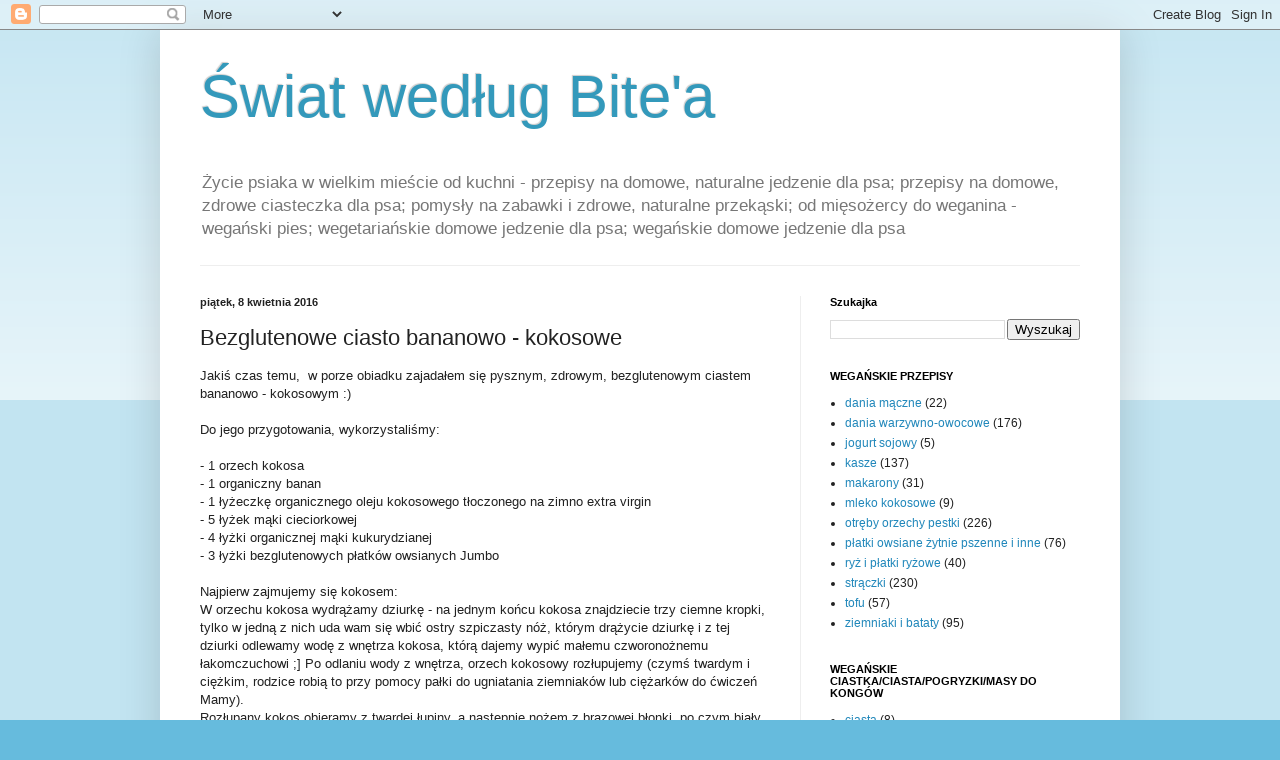

--- FILE ---
content_type: text/html; charset=UTF-8
request_url: http://bitepsiak.blogspot.com/2016/04/bezglutenowe-ciasto-bananowo-kokosowe.html
body_size: 16507
content:
<!DOCTYPE html>
<html class='v2' dir='ltr' lang='pl'>
<head>
<link href='https://www.blogger.com/static/v1/widgets/335934321-css_bundle_v2.css' rel='stylesheet' type='text/css'/>
<meta content='width=1100' name='viewport'/>
<meta content='text/html; charset=UTF-8' http-equiv='Content-Type'/>
<meta content='blogger' name='generator'/>
<link href='http://bitepsiak.blogspot.com/favicon.ico' rel='icon' type='image/x-icon'/>
<link href='http://bitepsiak.blogspot.com/2016/04/bezglutenowe-ciasto-bananowo-kokosowe.html' rel='canonical'/>
<link rel="alternate" type="application/atom+xml" title="Świat według Bite&#39;a - Atom" href="http://bitepsiak.blogspot.com/feeds/posts/default" />
<link rel="alternate" type="application/rss+xml" title="Świat według Bite&#39;a - RSS" href="http://bitepsiak.blogspot.com/feeds/posts/default?alt=rss" />
<link rel="service.post" type="application/atom+xml" title="Świat według Bite&#39;a - Atom" href="https://www.blogger.com/feeds/8587416237442933541/posts/default" />

<link rel="alternate" type="application/atom+xml" title="Świat według Bite&#39;a - Atom" href="http://bitepsiak.blogspot.com/feeds/8092400680270405617/comments/default" />
<!--Can't find substitution for tag [blog.ieCssRetrofitLinks]-->
<link href='https://blogger.googleusercontent.com/img/b/R29vZ2xl/AVvXsEgXsCvg-4Vr7yDT7xyfLA0g6i7zjx67nyQZMnTP1MJ0bVhOE2QiQfzayD5QY2Gi6zPw9b41RzQRggD6cDbLX2Ttpj55Z2JoGj3eONU4GsO0LuwUzKYjdkLxIlHrWJEqTlStufc1himzAjA/s320/IMG_20160311_190046444.jpg' rel='image_src'/>
<meta content='przepisy na domowe jedzenie dla psa, przepisy na gotowane jedzenie dla psa, przepisy wegańskie dla psa, pies weganin, ciasto dla psa, ciasto bezglutenowe bez jajek i bez cukru, bezglutenowe ciasto kokosowo-bananowe, wegańskie ciasto bezglutenowe, ciasto bezglutenowe wegańskie, bezglutenowe ciasto z mąki cieciorkowej i kukurydzianej, orzech kokosa dla psa, kokos dla psa, banany dla psa, olej kokosowe dla psa, mąka cieciorkowa dla psa, mąka kukurydziana dla psa, płatki owsiane dla psa, bezglutenowe ciasto bez jajek, bezglutenowe ciasto wegańskie, ciasto bez cukru, ciasto bez jajek, ciasto wegańskie, bezglutenowy obiad na słodko' name='description'/>
<meta content='http://bitepsiak.blogspot.com/2016/04/bezglutenowe-ciasto-bananowo-kokosowe.html' property='og:url'/>
<meta content='Bezglutenowe ciasto bananowo - kokosowe ' property='og:title'/>
<meta content='przepisy na domowe jedzenie dla psa, przepisy na gotowane jedzenie dla psa, przepisy wegańskie dla psa, pies weganin, ciasto dla psa, ciasto bezglutenowe bez jajek i bez cukru, bezglutenowe ciasto kokosowo-bananowe, wegańskie ciasto bezglutenowe, ciasto bezglutenowe wegańskie, bezglutenowe ciasto z mąki cieciorkowej i kukurydzianej, orzech kokosa dla psa, kokos dla psa, banany dla psa, olej kokosowe dla psa, mąka cieciorkowa dla psa, mąka kukurydziana dla psa, płatki owsiane dla psa, bezglutenowe ciasto bez jajek, bezglutenowe ciasto wegańskie, ciasto bez cukru, ciasto bez jajek, ciasto wegańskie, bezglutenowy obiad na słodko' property='og:description'/>
<meta content='https://blogger.googleusercontent.com/img/b/R29vZ2xl/AVvXsEgXsCvg-4Vr7yDT7xyfLA0g6i7zjx67nyQZMnTP1MJ0bVhOE2QiQfzayD5QY2Gi6zPw9b41RzQRggD6cDbLX2Ttpj55Z2JoGj3eONU4GsO0LuwUzKYjdkLxIlHrWJEqTlStufc1himzAjA/w1200-h630-p-k-no-nu/IMG_20160311_190046444.jpg' property='og:image'/>
<title>Świat według Bite'a: Bezglutenowe ciasto bananowo - kokosowe </title>
<style id='page-skin-1' type='text/css'><!--
/*
-----------------------------------------------
Blogger Template Style
Name:     Simple
Designer: Blogger
URL:      www.blogger.com
----------------------------------------------- */
/* Content
----------------------------------------------- */
body {
font: normal normal 12px Arial, Tahoma, Helvetica, FreeSans, sans-serif;
color: #222222;
background: #66bbdd none repeat scroll top left;
padding: 0 40px 40px 40px;
}
html body .region-inner {
min-width: 0;
max-width: 100%;
width: auto;
}
h2 {
font-size: 22px;
}
a:link {
text-decoration:none;
color: #2288bb;
}
a:visited {
text-decoration:none;
color: #888888;
}
a:hover {
text-decoration:underline;
color: #33aaff;
}
.body-fauxcolumn-outer .fauxcolumn-inner {
background: transparent url(https://resources.blogblog.com/blogblog/data/1kt/simple/body_gradient_tile_light.png) repeat scroll top left;
_background-image: none;
}
.body-fauxcolumn-outer .cap-top {
position: absolute;
z-index: 1;
height: 400px;
width: 100%;
}
.body-fauxcolumn-outer .cap-top .cap-left {
width: 100%;
background: transparent url(https://resources.blogblog.com/blogblog/data/1kt/simple/gradients_light.png) repeat-x scroll top left;
_background-image: none;
}
.content-outer {
-moz-box-shadow: 0 0 40px rgba(0, 0, 0, .15);
-webkit-box-shadow: 0 0 5px rgba(0, 0, 0, .15);
-goog-ms-box-shadow: 0 0 10px #333333;
box-shadow: 0 0 40px rgba(0, 0, 0, .15);
margin-bottom: 1px;
}
.content-inner {
padding: 10px 10px;
}
.content-inner {
background-color: #ffffff;
}
/* Header
----------------------------------------------- */
.header-outer {
background: transparent none repeat-x scroll 0 -400px;
_background-image: none;
}
.Header h1 {
font: normal normal 60px Arial, Tahoma, Helvetica, FreeSans, sans-serif;
color: #3399bb;
text-shadow: -1px -1px 1px rgba(0, 0, 0, .2);
}
.Header h1 a {
color: #3399bb;
}
.Header .description {
font-size: 140%;
color: #777777;
}
.header-inner .Header .titlewrapper {
padding: 22px 30px;
}
.header-inner .Header .descriptionwrapper {
padding: 0 30px;
}
/* Tabs
----------------------------------------------- */
.tabs-inner .section:first-child {
border-top: 1px solid #eeeeee;
}
.tabs-inner .section:first-child ul {
margin-top: -1px;
border-top: 1px solid #eeeeee;
border-left: 0 solid #eeeeee;
border-right: 0 solid #eeeeee;
}
.tabs-inner .widget ul {
background: #f5f5f5 url(https://resources.blogblog.com/blogblog/data/1kt/simple/gradients_light.png) repeat-x scroll 0 -800px;
_background-image: none;
border-bottom: 1px solid #eeeeee;
margin-top: 0;
margin-left: -30px;
margin-right: -30px;
}
.tabs-inner .widget li a {
display: inline-block;
padding: .6em 1em;
font: normal normal 14px Arial, Tahoma, Helvetica, FreeSans, sans-serif;
color: #999999;
border-left: 1px solid #ffffff;
border-right: 1px solid #eeeeee;
}
.tabs-inner .widget li:first-child a {
border-left: none;
}
.tabs-inner .widget li.selected a, .tabs-inner .widget li a:hover {
color: #000000;
background-color: #eeeeee;
text-decoration: none;
}
/* Columns
----------------------------------------------- */
.main-outer {
border-top: 0 solid #eeeeee;
}
.fauxcolumn-left-outer .fauxcolumn-inner {
border-right: 1px solid #eeeeee;
}
.fauxcolumn-right-outer .fauxcolumn-inner {
border-left: 1px solid #eeeeee;
}
/* Headings
----------------------------------------------- */
div.widget > h2,
div.widget h2.title {
margin: 0 0 1em 0;
font: normal bold 11px Arial, Tahoma, Helvetica, FreeSans, sans-serif;
color: #000000;
}
/* Widgets
----------------------------------------------- */
.widget .zippy {
color: #999999;
text-shadow: 2px 2px 1px rgba(0, 0, 0, .1);
}
.widget .popular-posts ul {
list-style: none;
}
/* Posts
----------------------------------------------- */
h2.date-header {
font: normal bold 11px Arial, Tahoma, Helvetica, FreeSans, sans-serif;
}
.date-header span {
background-color: transparent;
color: #222222;
padding: inherit;
letter-spacing: inherit;
margin: inherit;
}
.main-inner {
padding-top: 30px;
padding-bottom: 30px;
}
.main-inner .column-center-inner {
padding: 0 15px;
}
.main-inner .column-center-inner .section {
margin: 0 15px;
}
.post {
margin: 0 0 25px 0;
}
h3.post-title, .comments h4 {
font: normal normal 22px Arial, Tahoma, Helvetica, FreeSans, sans-serif;
margin: .75em 0 0;
}
.post-body {
font-size: 110%;
line-height: 1.4;
position: relative;
}
.post-body img, .post-body .tr-caption-container, .Profile img, .Image img,
.BlogList .item-thumbnail img {
padding: 2px;
background: #ffffff;
border: 1px solid #eeeeee;
-moz-box-shadow: 1px 1px 5px rgba(0, 0, 0, .1);
-webkit-box-shadow: 1px 1px 5px rgba(0, 0, 0, .1);
box-shadow: 1px 1px 5px rgba(0, 0, 0, .1);
}
.post-body img, .post-body .tr-caption-container {
padding: 5px;
}
.post-body .tr-caption-container {
color: #222222;
}
.post-body .tr-caption-container img {
padding: 0;
background: transparent;
border: none;
-moz-box-shadow: 0 0 0 rgba(0, 0, 0, .1);
-webkit-box-shadow: 0 0 0 rgba(0, 0, 0, .1);
box-shadow: 0 0 0 rgba(0, 0, 0, .1);
}
.post-header {
margin: 0 0 1.5em;
line-height: 1.6;
font-size: 90%;
}
.post-footer {
margin: 20px -2px 0;
padding: 5px 10px;
color: #666666;
background-color: #f9f9f9;
border-bottom: 1px solid #eeeeee;
line-height: 1.6;
font-size: 90%;
}
#comments .comment-author {
padding-top: 1.5em;
border-top: 1px solid #eeeeee;
background-position: 0 1.5em;
}
#comments .comment-author:first-child {
padding-top: 0;
border-top: none;
}
.avatar-image-container {
margin: .2em 0 0;
}
#comments .avatar-image-container img {
border: 1px solid #eeeeee;
}
/* Comments
----------------------------------------------- */
.comments .comments-content .icon.blog-author {
background-repeat: no-repeat;
background-image: url([data-uri]);
}
.comments .comments-content .loadmore a {
border-top: 1px solid #999999;
border-bottom: 1px solid #999999;
}
.comments .comment-thread.inline-thread {
background-color: #f9f9f9;
}
.comments .continue {
border-top: 2px solid #999999;
}
/* Accents
---------------------------------------------- */
.section-columns td.columns-cell {
border-left: 1px solid #eeeeee;
}
.blog-pager {
background: transparent none no-repeat scroll top center;
}
.blog-pager-older-link, .home-link,
.blog-pager-newer-link {
background-color: #ffffff;
padding: 5px;
}
.footer-outer {
border-top: 0 dashed #bbbbbb;
}
/* Mobile
----------------------------------------------- */
body.mobile  {
background-size: auto;
}
.mobile .body-fauxcolumn-outer {
background: transparent none repeat scroll top left;
}
.mobile .body-fauxcolumn-outer .cap-top {
background-size: 100% auto;
}
.mobile .content-outer {
-webkit-box-shadow: 0 0 3px rgba(0, 0, 0, .15);
box-shadow: 0 0 3px rgba(0, 0, 0, .15);
}
.mobile .tabs-inner .widget ul {
margin-left: 0;
margin-right: 0;
}
.mobile .post {
margin: 0;
}
.mobile .main-inner .column-center-inner .section {
margin: 0;
}
.mobile .date-header span {
padding: 0.1em 10px;
margin: 0 -10px;
}
.mobile h3.post-title {
margin: 0;
}
.mobile .blog-pager {
background: transparent none no-repeat scroll top center;
}
.mobile .footer-outer {
border-top: none;
}
.mobile .main-inner, .mobile .footer-inner {
background-color: #ffffff;
}
.mobile-index-contents {
color: #222222;
}
.mobile-link-button {
background-color: #2288bb;
}
.mobile-link-button a:link, .mobile-link-button a:visited {
color: #ffffff;
}
.mobile .tabs-inner .section:first-child {
border-top: none;
}
.mobile .tabs-inner .PageList .widget-content {
background-color: #eeeeee;
color: #000000;
border-top: 1px solid #eeeeee;
border-bottom: 1px solid #eeeeee;
}
.mobile .tabs-inner .PageList .widget-content .pagelist-arrow {
border-left: 1px solid #eeeeee;
}

--></style>
<style id='template-skin-1' type='text/css'><!--
body {
min-width: 960px;
}
.content-outer, .content-fauxcolumn-outer, .region-inner {
min-width: 960px;
max-width: 960px;
_width: 960px;
}
.main-inner .columns {
padding-left: 0px;
padding-right: 310px;
}
.main-inner .fauxcolumn-center-outer {
left: 0px;
right: 310px;
/* IE6 does not respect left and right together */
_width: expression(this.parentNode.offsetWidth -
parseInt("0px") -
parseInt("310px") + 'px');
}
.main-inner .fauxcolumn-left-outer {
width: 0px;
}
.main-inner .fauxcolumn-right-outer {
width: 310px;
}
.main-inner .column-left-outer {
width: 0px;
right: 100%;
margin-left: -0px;
}
.main-inner .column-right-outer {
width: 310px;
margin-right: -310px;
}
#layout {
min-width: 0;
}
#layout .content-outer {
min-width: 0;
width: 800px;
}
#layout .region-inner {
min-width: 0;
width: auto;
}
body#layout div.add_widget {
padding: 8px;
}
body#layout div.add_widget a {
margin-left: 32px;
}
--></style>
<link href='https://www.blogger.com/dyn-css/authorization.css?targetBlogID=8587416237442933541&amp;zx=bca0b67c-d0b7-45ee-8b79-ae513d100864' media='none' onload='if(media!=&#39;all&#39;)media=&#39;all&#39;' rel='stylesheet'/><noscript><link href='https://www.blogger.com/dyn-css/authorization.css?targetBlogID=8587416237442933541&amp;zx=bca0b67c-d0b7-45ee-8b79-ae513d100864' rel='stylesheet'/></noscript>
<meta name='google-adsense-platform-account' content='ca-host-pub-1556223355139109'/>
<meta name='google-adsense-platform-domain' content='blogspot.com'/>

<!-- data-ad-client=ca-pub-6853152155135673 -->

</head>
<body class='loading variant-pale'>
<div class='navbar section' id='navbar' name='Pasek nawigacyjny'><div class='widget Navbar' data-version='1' id='Navbar1'><script type="text/javascript">
    function setAttributeOnload(object, attribute, val) {
      if(window.addEventListener) {
        window.addEventListener('load',
          function(){ object[attribute] = val; }, false);
      } else {
        window.attachEvent('onload', function(){ object[attribute] = val; });
      }
    }
  </script>
<div id="navbar-iframe-container"></div>
<script type="text/javascript" src="https://apis.google.com/js/platform.js"></script>
<script type="text/javascript">
      gapi.load("gapi.iframes:gapi.iframes.style.bubble", function() {
        if (gapi.iframes && gapi.iframes.getContext) {
          gapi.iframes.getContext().openChild({
              url: 'https://www.blogger.com/navbar/8587416237442933541?po\x3d8092400680270405617\x26origin\x3dhttp://bitepsiak.blogspot.com',
              where: document.getElementById("navbar-iframe-container"),
              id: "navbar-iframe"
          });
        }
      });
    </script><script type="text/javascript">
(function() {
var script = document.createElement('script');
script.type = 'text/javascript';
script.src = '//pagead2.googlesyndication.com/pagead/js/google_top_exp.js';
var head = document.getElementsByTagName('head')[0];
if (head) {
head.appendChild(script);
}})();
</script>
</div></div>
<div class='body-fauxcolumns'>
<div class='fauxcolumn-outer body-fauxcolumn-outer'>
<div class='cap-top'>
<div class='cap-left'></div>
<div class='cap-right'></div>
</div>
<div class='fauxborder-left'>
<div class='fauxborder-right'></div>
<div class='fauxcolumn-inner'>
</div>
</div>
<div class='cap-bottom'>
<div class='cap-left'></div>
<div class='cap-right'></div>
</div>
</div>
</div>
<div class='content'>
<div class='content-fauxcolumns'>
<div class='fauxcolumn-outer content-fauxcolumn-outer'>
<div class='cap-top'>
<div class='cap-left'></div>
<div class='cap-right'></div>
</div>
<div class='fauxborder-left'>
<div class='fauxborder-right'></div>
<div class='fauxcolumn-inner'>
</div>
</div>
<div class='cap-bottom'>
<div class='cap-left'></div>
<div class='cap-right'></div>
</div>
</div>
</div>
<div class='content-outer'>
<div class='content-cap-top cap-top'>
<div class='cap-left'></div>
<div class='cap-right'></div>
</div>
<div class='fauxborder-left content-fauxborder-left'>
<div class='fauxborder-right content-fauxborder-right'></div>
<div class='content-inner'>
<header>
<div class='header-outer'>
<div class='header-cap-top cap-top'>
<div class='cap-left'></div>
<div class='cap-right'></div>
</div>
<div class='fauxborder-left header-fauxborder-left'>
<div class='fauxborder-right header-fauxborder-right'></div>
<div class='region-inner header-inner'>
<div class='header section' id='header' name='Nagłówek'><div class='widget Header' data-version='1' id='Header1'>
<div id='header-inner'>
<div class='titlewrapper'>
<h1 class='title'>
<a href='http://bitepsiak.blogspot.com/'>
Świat według Bite'a
</a>
</h1>
</div>
<div class='descriptionwrapper'>
<p class='description'><span>Życie psiaka w wielkim mieście od kuchni - przepisy na domowe, naturalne jedzenie dla psa; przepisy na domowe, zdrowe ciasteczka dla psa; pomysły na zabawki i zdrowe, naturalne przekąski; od mięsożercy do weganina - wegański pies; wegetariańskie domowe jedzenie dla psa; wegańskie domowe jedzenie dla psa</span></p>
</div>
</div>
</div></div>
</div>
</div>
<div class='header-cap-bottom cap-bottom'>
<div class='cap-left'></div>
<div class='cap-right'></div>
</div>
</div>
</header>
<div class='tabs-outer'>
<div class='tabs-cap-top cap-top'>
<div class='cap-left'></div>
<div class='cap-right'></div>
</div>
<div class='fauxborder-left tabs-fauxborder-left'>
<div class='fauxborder-right tabs-fauxborder-right'></div>
<div class='region-inner tabs-inner'>
<div class='tabs no-items section' id='crosscol' name='Wszystkie kolumny'></div>
<div class='tabs no-items section' id='crosscol-overflow' name='Cross-Column 2'></div>
</div>
</div>
<div class='tabs-cap-bottom cap-bottom'>
<div class='cap-left'></div>
<div class='cap-right'></div>
</div>
</div>
<div class='main-outer'>
<div class='main-cap-top cap-top'>
<div class='cap-left'></div>
<div class='cap-right'></div>
</div>
<div class='fauxborder-left main-fauxborder-left'>
<div class='fauxborder-right main-fauxborder-right'></div>
<div class='region-inner main-inner'>
<div class='columns fauxcolumns'>
<div class='fauxcolumn-outer fauxcolumn-center-outer'>
<div class='cap-top'>
<div class='cap-left'></div>
<div class='cap-right'></div>
</div>
<div class='fauxborder-left'>
<div class='fauxborder-right'></div>
<div class='fauxcolumn-inner'>
</div>
</div>
<div class='cap-bottom'>
<div class='cap-left'></div>
<div class='cap-right'></div>
</div>
</div>
<div class='fauxcolumn-outer fauxcolumn-left-outer'>
<div class='cap-top'>
<div class='cap-left'></div>
<div class='cap-right'></div>
</div>
<div class='fauxborder-left'>
<div class='fauxborder-right'></div>
<div class='fauxcolumn-inner'>
</div>
</div>
<div class='cap-bottom'>
<div class='cap-left'></div>
<div class='cap-right'></div>
</div>
</div>
<div class='fauxcolumn-outer fauxcolumn-right-outer'>
<div class='cap-top'>
<div class='cap-left'></div>
<div class='cap-right'></div>
</div>
<div class='fauxborder-left'>
<div class='fauxborder-right'></div>
<div class='fauxcolumn-inner'>
</div>
</div>
<div class='cap-bottom'>
<div class='cap-left'></div>
<div class='cap-right'></div>
</div>
</div>
<!-- corrects IE6 width calculation -->
<div class='columns-inner'>
<div class='column-center-outer'>
<div class='column-center-inner'>
<div class='main section' id='main' name='Główny'><div class='widget Blog' data-version='1' id='Blog1'>
<div class='blog-posts hfeed'>

          <div class="date-outer">
        
<h2 class='date-header'><span>piątek, 8 kwietnia 2016</span></h2>

          <div class="date-posts">
        
<div class='post-outer'>
<div class='post hentry uncustomized-post-template' itemprop='blogPost' itemscope='itemscope' itemtype='http://schema.org/BlogPosting'>
<meta content='https://blogger.googleusercontent.com/img/b/R29vZ2xl/AVvXsEgXsCvg-4Vr7yDT7xyfLA0g6i7zjx67nyQZMnTP1MJ0bVhOE2QiQfzayD5QY2Gi6zPw9b41RzQRggD6cDbLX2Ttpj55Z2JoGj3eONU4GsO0LuwUzKYjdkLxIlHrWJEqTlStufc1himzAjA/s320/IMG_20160311_190046444.jpg' itemprop='image_url'/>
<meta content='8587416237442933541' itemprop='blogId'/>
<meta content='8092400680270405617' itemprop='postId'/>
<a name='8092400680270405617'></a>
<h3 class='post-title entry-title' itemprop='name'>
Bezglutenowe ciasto bananowo - kokosowe 
</h3>
<div class='post-header'>
<div class='post-header-line-1'></div>
</div>
<div class='post-body entry-content' id='post-body-8092400680270405617' itemprop='articleBody'>
Jakiś czas temu, &nbsp;w porze obiadku zajadałem się pysznym, zdrowym, bezglutenowym ciastem bananowo - kokosowym :) <br />
<br />
Do jego przygotowania, wykorzystaliśmy:<br />
<br />
- 1 orzech kokosa<br />
- 1 organiczny banan<br />
- 1 łyżeczkę organicznego oleju kokosowego tłoczonego na zimno extra virgin<br />
- 5 łyżek mąki cieciorkowej<br />
- 4 łyżki organicznej mąki kukurydzianej<br />
- 3 łyżki bezglutenowych płatków owsianych Jumbo<br />
<br />
Najpierw zajmujemy się kokosem:<br />
W orzechu kokosa wydrążamy dziurkę - na jednym końcu kokosa znajdziecie trzy ciemne kropki, tylko w jedną z nich uda wam się wbić ostry szpiczasty nóż, którym drążycie dziurkę i z tej dziurki odlewamy wodę z wnętrza kokosa, którą dajemy wypić małemu czworonożnemu łakomczuchowi ;] Po odlaniu wody z wnętrza, orzech kokosowy rozłupujemy (czymś twardym i ciężkim, rodzice robią to przy pomocy pałki do ugniatania ziemniaków lub ciężarków do ćwiczeń Mamy). <br />
Rozłupany kokos obieramy z twardej łupiny, a następnie nożem z brązowej błonki, po czym biały miąższ kokosa kroimy w kostkę.<br />
<div>
Kosteczki kokosa przekładamy do zamykanego słoika, zalewamy wodą mineralną niegazowaną (wody ok. 1 cm nad powierzchnię kostek kokosa), zamykamy słoik i wkładamy do lodówki na kilka godzin - najlepiej na noc.&nbsp;</div>
<div>
<br /></div>
<div class="separator" style="clear: both; text-align: center;">
</div>
<br />
<div class="separator" style="clear: both; text-align: center;">
<a href="https://blogger.googleusercontent.com/img/b/R29vZ2xl/AVvXsEgXsCvg-4Vr7yDT7xyfLA0g6i7zjx67nyQZMnTP1MJ0bVhOE2QiQfzayD5QY2Gi6zPw9b41RzQRggD6cDbLX2Ttpj55Z2JoGj3eONU4GsO0LuwUzKYjdkLxIlHrWJEqTlStufc1himzAjA/s1600/IMG_20160311_190046444.jpg" imageanchor="1" style="margin-left: 1em; margin-right: 1em;"><img border="0" height="320" src="https://blogger.googleusercontent.com/img/b/R29vZ2xl/AVvXsEgXsCvg-4Vr7yDT7xyfLA0g6i7zjx67nyQZMnTP1MJ0bVhOE2QiQfzayD5QY2Gi6zPw9b41RzQRggD6cDbLX2Ttpj55Z2JoGj3eONU4GsO0LuwUzKYjdkLxIlHrWJEqTlStufc1himzAjA/s320/IMG_20160311_190046444.jpg" width="240" /></a></div>
<br />
<div class="separator" style="clear: both; text-align: center;">
</div>
<div>
<br /></div>
<div>
Następnie, kostki kokosa wraz z wodą blendujemy razem z bananem, po czym dodajemy:</div>
<div>
<br /></div>
<div>
- olej kokosowy (1 łyżeczka), mąkę cieciorkową (5 łyżek), mąkę kukurydzianą (4 łyżki) i płatki owsiane (3 łyżki).&nbsp;</div>
<div>
<br /></div>
<div>
Wszystko mieszamy i odstawiamy ciasto na około 10 minut.&nbsp;</div>
<div>
<br /></div>
<div>
<br /></div>
<div class="separator" style="clear: both; text-align: center;">
<a href="https://blogger.googleusercontent.com/img/b/R29vZ2xl/AVvXsEgHwKcAhNevi7wbL5uuGAxSlfuR_chYCrSXnmsMNYP82D-AN-Z4deZ_slS8hCXrHcuczQ5GHPCdpUtUBz0JXTFtiaMBHYdUYSOm4KPxDAEmrJxYdpq9OlbfgyBEvv1aPKqnE3oFeYkWD_g/s1600/IMG_20160312_163435504.jpg" imageanchor="1" style="margin-left: 1em; margin-right: 1em;"><img border="0" height="240" src="https://blogger.googleusercontent.com/img/b/R29vZ2xl/AVvXsEgHwKcAhNevi7wbL5uuGAxSlfuR_chYCrSXnmsMNYP82D-AN-Z4deZ_slS8hCXrHcuczQ5GHPCdpUtUBz0JXTFtiaMBHYdUYSOm4KPxDAEmrJxYdpq9OlbfgyBEvv1aPKqnE3oFeYkWD_g/s320/IMG_20160312_163435504.jpg" width="320" /></a></div>
<br />
<div>
<br /></div>
<div>
Następnie, przelewamy ciasto do porcelanowej foremki do pieczenia nasmarowanej olejem kokosowym i oprószonej mąką kukurydzianą.&nbsp;</div>
<div>
<br /></div>
<div>
<br /></div>
<div class="separator" style="clear: both; text-align: center;">
<a href="https://blogger.googleusercontent.com/img/b/R29vZ2xl/AVvXsEjiE0XqQf4h066pmIBqf6oqZf0cB9EOvK4C6-KegKojMOk0zKuSWRpfcgpXKh1uK2vHPij0KlXdkoXIMU8kIB1h6_SwWmBiEqtmFUyEATz2avKIa3UDG6kZok83QSbRZg6GDfgSrf_be30/s1600/IMG_20160312_164635479.jpg" imageanchor="1" style="margin-left: 1em; margin-right: 1em;"><img border="0" height="240" src="https://blogger.googleusercontent.com/img/b/R29vZ2xl/AVvXsEjiE0XqQf4h066pmIBqf6oqZf0cB9EOvK4C6-KegKojMOk0zKuSWRpfcgpXKh1uK2vHPij0KlXdkoXIMU8kIB1h6_SwWmBiEqtmFUyEATz2avKIa3UDG6kZok83QSbRZg6GDfgSrf_be30/s320/IMG_20160312_164635479.jpg" width="320" /></a></div>
<br />
<div class="separator" style="clear: both; text-align: center;">
<a href="https://blogger.googleusercontent.com/img/b/R29vZ2xl/AVvXsEhgDacJoU8Jct5eSBvAy9OqZCDaG89R9AqDUBvTWOiGvUg_po7UtRlNoZbvjEivgglrQSk2vwRY2bBUe8xkAlHeQ0kAvfxnNo7CUaFZ6yA1c5qyiF-tIbJPIvXyPcwpyKLvYJN8hHW6ayw/s1600/IMG_20160312_164741031.jpg" imageanchor="1" style="margin-left: 1em; margin-right: 1em;"><img border="0" height="240" src="https://blogger.googleusercontent.com/img/b/R29vZ2xl/AVvXsEhgDacJoU8Jct5eSBvAy9OqZCDaG89R9AqDUBvTWOiGvUg_po7UtRlNoZbvjEivgglrQSk2vwRY2bBUe8xkAlHeQ0kAvfxnNo7CUaFZ6yA1c5qyiF-tIbJPIvXyPcwpyKLvYJN8hHW6ayw/s320/IMG_20160312_164741031.jpg" width="320" /></a></div>
<br />
<div class="separator" style="clear: both; text-align: center;">
</div>
<div>
<br /></div>
<div>
Wstawiamy do rozgrzanego piekarnika (180 stopni&nbsp;+ górna i dolna grzałka&nbsp;+ termoobieg).&nbsp;</div>
<div>
Pieczemy 30 minut.&nbsp;</div>
<div>
<br /></div>
<div>
<br /></div>
<div class="separator" style="clear: both; text-align: center;">
<a href="https://blogger.googleusercontent.com/img/b/R29vZ2xl/AVvXsEiMoZDwP9Su794X-rqeGzYX6v046ibVMSo3r41hILXNeiVfKYntrvwLKo_KCgsYBP5LFLNczJns9SwFXE09wTpR4BfHHyg-Ax51WHdpgsJvB1RUplp2FKfMJRiB_q_yipU2dtrsZhf7Oek/s1600/IMG_20160312_172725597.jpg" imageanchor="1" style="margin-left: 1em; margin-right: 1em;"><img border="0" height="240" src="https://blogger.googleusercontent.com/img/b/R29vZ2xl/AVvXsEiMoZDwP9Su794X-rqeGzYX6v046ibVMSo3r41hILXNeiVfKYntrvwLKo_KCgsYBP5LFLNczJns9SwFXE09wTpR4BfHHyg-Ax51WHdpgsJvB1RUplp2FKfMJRiB_q_yipU2dtrsZhf7Oek/s320/IMG_20160312_172725597.jpg" width="320" /></a></div>
<br />
<div class="separator" style="clear: both; text-align: center;">
<a href="https://blogger.googleusercontent.com/img/b/R29vZ2xl/AVvXsEhr1BTvXn8Ph58kGXbekWJO0A5npK1QEc78XlhD-f19rBsTI6g64SbTURwRa01YOJlPjKQfuaAhxuVA92lMI6C4-edC1zx5Cvq85tjya83BoapE73dKEz-bK3Y2WEMynlJJyDRgxvbOF_Q/s1600/IMG_20160312_172735076.jpg" imageanchor="1" style="margin-left: 1em; margin-right: 1em;"><img border="0" height="240" src="https://blogger.googleusercontent.com/img/b/R29vZ2xl/AVvXsEhr1BTvXn8Ph58kGXbekWJO0A5npK1QEc78XlhD-f19rBsTI6g64SbTURwRa01YOJlPjKQfuaAhxuVA92lMI6C4-edC1zx5Cvq85tjya83BoapE73dKEz-bK3Y2WEMynlJJyDRgxvbOF_Q/s320/IMG_20160312_172735076.jpg" width="320" /></a></div>
<br />
<div class="separator" style="clear: both; text-align: center;">
<a href="https://blogger.googleusercontent.com/img/b/R29vZ2xl/AVvXsEhlYRZ8Tvt4aMvPlHbT0YyYkIlXMqwgS08w7LQbs3On78X3JvNN3deU-GqJgyE9Y5XXhnB63dTrhyOQro0gDuySIkWk72XBRk-_28ZmCoAN1fsXlq2iQoHUkTwiUGs72BIHynDJVfGkNdQ/s1600/IMG_20160312_172756650.jpg" imageanchor="1" style="margin-left: 1em; margin-right: 1em;"><img border="0" height="240" src="https://blogger.googleusercontent.com/img/b/R29vZ2xl/AVvXsEhlYRZ8Tvt4aMvPlHbT0YyYkIlXMqwgS08w7LQbs3On78X3JvNN3deU-GqJgyE9Y5XXhnB63dTrhyOQro0gDuySIkWk72XBRk-_28ZmCoAN1fsXlq2iQoHUkTwiUGs72BIHynDJVfGkNdQ/s320/IMG_20160312_172756650.jpg" width="320" /></a></div>
<br />
<br />
<br />
<div class="separator" style="clear: both; text-align: center;">
<a href="https://blogger.googleusercontent.com/img/b/R29vZ2xl/AVvXsEi_cw0FwAzJtdUHjHZzzh2i702PLYAMOcL5juaPZO9C-kFKgqEABs7qqQ0LXqKgfh5f7Ggp-8ienRCEioHLakD5RG8bHocvnL2SXjGNsAFvw-wlHgECikvJKq-b5r5sj4XH2qzaz9aIINU/s1600/IMG_20160312_173125073.jpg" imageanchor="1"><img border="0" height="240" src="https://blogger.googleusercontent.com/img/b/R29vZ2xl/AVvXsEi_cw0FwAzJtdUHjHZzzh2i702PLYAMOcL5juaPZO9C-kFKgqEABs7qqQ0LXqKgfh5f7Ggp-8ienRCEioHLakD5RG8bHocvnL2SXjGNsAFvw-wlHgECikvJKq-b5r5sj4XH2qzaz9aIINU/s320/IMG_20160312_173125073.jpg" width="320" /></a></div>
<div class="separator" style="clear: both; text-align: center;">
</div>
<br />
<div class="separator" style="clear: both; text-align: center;">
<a href="https://blogger.googleusercontent.com/img/b/R29vZ2xl/AVvXsEj7TRZiD6gkTA9e336EcXyEhgrPlBK73bsZzTSdM12sJ7LC9-lvtfc9YEJPJTH3wWA_RilKakH2tPWtGr67VdB9G4CgRVW6dV6naum99KmOq4daOQI5X84P4FBd5amwF83eLr0YCqGiw7U/s1600/IMG_20160312_173133325.jpg" imageanchor="1" style="margin-left: 1em; margin-right: 1em;"><img border="0" height="240" src="https://blogger.googleusercontent.com/img/b/R29vZ2xl/AVvXsEj7TRZiD6gkTA9e336EcXyEhgrPlBK73bsZzTSdM12sJ7LC9-lvtfc9YEJPJTH3wWA_RilKakH2tPWtGr67VdB9G4CgRVW6dV6naum99KmOq4daOQI5X84P4FBd5amwF83eLr0YCqGiw7U/s320/IMG_20160312_173133325.jpg" width="320" /></a></div>
<br />
<div class="separator" style="clear: both; text-align: center;">
</div>
<br />
<div class="separator" style="clear: both; text-align: center;">
</div>
Ciasto po wystudzeniu przechowujemy w lodówce.<br />
Na około pół godziny przed podaniem, porcję ciasta wyjmujemy z lodówki, aby ciasto ogrzało się w temperaturze pokojowej.<br />
<br />
<div class="separator" style="clear: both; text-align: center;">
</div>
<br />
<table align="center" cellpadding="0" cellspacing="0" class="tr-caption-container" style="margin-left: auto; margin-right: auto; text-align: center;"><tbody>
<tr><td style="text-align: center;"><a href="https://blogger.googleusercontent.com/img/b/R29vZ2xl/AVvXsEg2gqYd5Ed33kHLZzeR7GqxeYBnkBjUg_l2fiE0xCzOQD7RBtcwmvZRekCtThNWwbzx9EVAo_yna_u15_ztEChyphenhyphen06hBCl5dEXkTc7YrmMz6P6g39B6TJ6SF5IwjK8eO8hKj6ynxSz7skgA/s1600/IMG_20160312_173108810.jpg" imageanchor="1" style="margin-left: auto; margin-right: auto;"><img border="0" height="240" src="https://blogger.googleusercontent.com/img/b/R29vZ2xl/AVvXsEg2gqYd5Ed33kHLZzeR7GqxeYBnkBjUg_l2fiE0xCzOQD7RBtcwmvZRekCtThNWwbzx9EVAo_yna_u15_ztEChyphenhyphen06hBCl5dEXkTc7YrmMz6P6g39B6TJ6SF5IwjK8eO8hKj6ynxSz7skgA/s320/IMG_20160312_173108810.jpg" width="320" /></a></td></tr>
<tr><td class="tr-caption" style="text-align: center;">&nbsp;moja miseczka z moim obiadkiem na słodko, czyli porcją ciasta bananowo - kokosowego&nbsp;</td></tr>
</tbody></table>
<br />
<div class="separator" style="clear: both; text-align: center;">
<a href="https://blogger.googleusercontent.com/img/b/R29vZ2xl/AVvXsEgJZnKZ0k6Q0mWfOEOW3FCq6aHpqjUCWd_DG2NKJciRrMT-i9ThYIR5dVuwmDMwy3DhjUNu9yR-4WAOfwjNfywFHZSIc1IZxH0LaPEf-ESh6TjN4f6eqbyyGjiVmzd8n3c0T0Bdz9Cgl5Q/s1600/IMG_20160312_173112909.jpg" imageanchor="1" style="margin-left: 1em; margin-right: 1em;"><img border="0" height="240" src="https://blogger.googleusercontent.com/img/b/R29vZ2xl/AVvXsEgJZnKZ0k6Q0mWfOEOW3FCq6aHpqjUCWd_DG2NKJciRrMT-i9ThYIR5dVuwmDMwy3DhjUNu9yR-4WAOfwjNfywFHZSIc1IZxH0LaPEf-ESh6TjN4f6eqbyyGjiVmzd8n3c0T0Bdz9Cgl5Q/s320/IMG_20160312_173112909.jpg" width="320" /></a></div>
<div class="separator" style="clear: both; text-align: center;">
<br /></div>
<div class="separator" style="clear: both; text-align: center;">
<a href="https://blogger.googleusercontent.com/img/b/R29vZ2xl/AVvXsEjWdj1llI75eFR6hgRPRDsJ3zTF8G1UHqCdxzf3xSs9g6jeL8keXHA07w_DRn00JDTtnb1r8m2On4Mu4M2AaSLGZI_m_iGdA8WqbiJcyD8zfdC7yTmR7vju5FQW41jNFDNoRONGZd9n1Yc/s1600/IMG_20160312_173138231.jpg" imageanchor="1" style="margin-left: 1em; margin-right: 1em;"><img border="0" height="240" src="https://blogger.googleusercontent.com/img/b/R29vZ2xl/AVvXsEjWdj1llI75eFR6hgRPRDsJ3zTF8G1UHqCdxzf3xSs9g6jeL8keXHA07w_DRn00JDTtnb1r8m2On4Mu4M2AaSLGZI_m_iGdA8WqbiJcyD8zfdC7yTmR7vju5FQW41jNFDNoRONGZd9n1Yc/s320/IMG_20160312_173138231.jpg" width="320" /></a></div>
<br />
<div class="separator" style="clear: both; text-align: center;">
<a href="https://blogger.googleusercontent.com/img/b/R29vZ2xl/AVvXsEgLZZRdUjyjzQQ-McOnD0iW-qh4igH5gq22iY6u2_v2sZ4P6XUNnubKnfmuckDJPGkyWSrsBPhFvybnblpEXF61A2_PuTCvmIG11T3CSvlHBg8F-lVGqZT85VY-PT6BcZ1bq4I_WJ7sdfQ/s1600/IMG_20160312_173148079.jpg" imageanchor="1" style="margin-left: 1em; margin-right: 1em;"><img border="0" height="240" src="https://blogger.googleusercontent.com/img/b/R29vZ2xl/AVvXsEgLZZRdUjyjzQQ-McOnD0iW-qh4igH5gq22iY6u2_v2sZ4P6XUNnubKnfmuckDJPGkyWSrsBPhFvybnblpEXF61A2_PuTCvmIG11T3CSvlHBg8F-lVGqZT85VY-PT6BcZ1bq4I_WJ7sdfQ/s320/IMG_20160312_173148079.jpg" width="320" /></a></div>
<br />
<div class="separator" style="clear: both; text-align: center;">
</div>
<br />
<div style="text-align: center;">
SMACZNEGO&nbsp;</div>
<br />
<br />
<div>
<br /></div>
<div>
<br /></div>
<div style='clear: both;'></div>
</div>
<div class='post-footer'>
<div class='post-footer-line post-footer-line-1'>
<span class='post-author vcard'>
Autor:
<span class='fn' itemprop='author' itemscope='itemscope' itemtype='http://schema.org/Person'>
<meta content='https://www.blogger.com/profile/01792887336954276827' itemprop='url'/>
<a class='g-profile' href='https://www.blogger.com/profile/01792887336954276827' rel='author' title='author profile'>
<span itemprop='name'>Bite Psiak</span>
</a>
</span>
</span>
<span class='post-timestamp'>
o
<meta content='http://bitepsiak.blogspot.com/2016/04/bezglutenowe-ciasto-bananowo-kokosowe.html' itemprop='url'/>
<a class='timestamp-link' href='http://bitepsiak.blogspot.com/2016/04/bezglutenowe-ciasto-bananowo-kokosowe.html' rel='bookmark' title='permanent link'><abbr class='published' itemprop='datePublished' title='2016-04-08T14:15:00+02:00'>14:15</abbr></a>
</span>
<span class='post-comment-link'>
</span>
<span class='post-icons'>
<span class='item-control blog-admin pid-1048101654'>
<a href='https://www.blogger.com/post-edit.g?blogID=8587416237442933541&postID=8092400680270405617&from=pencil' title='Edytuj post'>
<img alt='' class='icon-action' height='18' src='https://resources.blogblog.com/img/icon18_edit_allbkg.gif' width='18'/>
</a>
</span>
</span>
<div class='post-share-buttons goog-inline-block'>
<a class='goog-inline-block share-button sb-email' href='https://www.blogger.com/share-post.g?blogID=8587416237442933541&postID=8092400680270405617&target=email' target='_blank' title='Wyślij pocztą e-mail'><span class='share-button-link-text'>Wyślij pocztą e-mail</span></a><a class='goog-inline-block share-button sb-blog' href='https://www.blogger.com/share-post.g?blogID=8587416237442933541&postID=8092400680270405617&target=blog' onclick='window.open(this.href, "_blank", "height=270,width=475"); return false;' target='_blank' title='Wrzuć na bloga'><span class='share-button-link-text'>Wrzuć na bloga</span></a><a class='goog-inline-block share-button sb-twitter' href='https://www.blogger.com/share-post.g?blogID=8587416237442933541&postID=8092400680270405617&target=twitter' target='_blank' title='Udostępnij w X'><span class='share-button-link-text'>Udostępnij w X</span></a><a class='goog-inline-block share-button sb-facebook' href='https://www.blogger.com/share-post.g?blogID=8587416237442933541&postID=8092400680270405617&target=facebook' onclick='window.open(this.href, "_blank", "height=430,width=640"); return false;' target='_blank' title='Udostępnij w usłudze Facebook'><span class='share-button-link-text'>Udostępnij w usłudze Facebook</span></a><a class='goog-inline-block share-button sb-pinterest' href='https://www.blogger.com/share-post.g?blogID=8587416237442933541&postID=8092400680270405617&target=pinterest' target='_blank' title='Udostępnij w serwisie Pinterest'><span class='share-button-link-text'>Udostępnij w serwisie Pinterest</span></a>
</div>
</div>
<div class='post-footer-line post-footer-line-2'>
<span class='post-labels'>
Etykiety:
<a href='http://bitepsiak.blogspot.com/search/label/ciasta' rel='tag'>ciasta</a>,
<a href='http://bitepsiak.blogspot.com/search/label/dania%20m%C4%85czne' rel='tag'>dania mączne</a>,
<a href='http://bitepsiak.blogspot.com/search/label/otr%C4%99by%20orzechy%20pestki' rel='tag'>otręby orzechy pestki</a>,
<a href='http://bitepsiak.blogspot.com/search/label/p%C5%82atki%20owsiane%20%C5%BCytnie%20pszenne%20i%20inne' rel='tag'>płatki owsiane żytnie pszenne i inne</a>
</span>
</div>
<div class='post-footer-line post-footer-line-3'>
<span class='post-location'>
</span>
</div>
</div>
</div>
<div class='comments' id='comments'>
<a name='comments'></a>
<h4>Brak komentarzy:</h4>
<div id='Blog1_comments-block-wrapper'>
<dl class='avatar-comment-indent' id='comments-block'>
</dl>
</div>
<p class='comment-footer'>
<div class='comment-form'>
<a name='comment-form'></a>
<h4 id='comment-post-message'>Prześlij komentarz</h4>
<p>
</p>
<a href='https://www.blogger.com/comment/frame/8587416237442933541?po=8092400680270405617&hl=pl&saa=85391&origin=http://bitepsiak.blogspot.com' id='comment-editor-src'></a>
<iframe allowtransparency='true' class='blogger-iframe-colorize blogger-comment-from-post' frameborder='0' height='410px' id='comment-editor' name='comment-editor' src='' width='100%'></iframe>
<script src='https://www.blogger.com/static/v1/jsbin/2830521187-comment_from_post_iframe.js' type='text/javascript'></script>
<script type='text/javascript'>
      BLOG_CMT_createIframe('https://www.blogger.com/rpc_relay.html');
    </script>
</div>
</p>
</div>
</div>

        </div></div>
      
</div>
<div class='blog-pager' id='blog-pager'>
<span id='blog-pager-newer-link'>
<a class='blog-pager-newer-link' href='http://bitepsiak.blogspot.com/2016/04/owsianka-na-obiad-dlaczego-nie-czesc-1.html' id='Blog1_blog-pager-newer-link' title='Nowszy post'>Nowszy post</a>
</span>
<span id='blog-pager-older-link'>
<a class='blog-pager-older-link' href='http://bitepsiak.blogspot.com/2016/03/cotygodniowa-porcja-sodyczy-cz-3-z-mama.html' id='Blog1_blog-pager-older-link' title='Starszy post'>Starszy post</a>
</span>
<a class='home-link' href='http://bitepsiak.blogspot.com/'>Strona główna</a>
</div>
<div class='clear'></div>
<div class='post-feeds'>
<div class='feed-links'>
Subskrybuj:
<a class='feed-link' href='http://bitepsiak.blogspot.com/feeds/8092400680270405617/comments/default' target='_blank' type='application/atom+xml'>Komentarze do posta (Atom)</a>
</div>
</div>
</div></div>
</div>
</div>
<div class='column-left-outer'>
<div class='column-left-inner'>
<aside>
</aside>
</div>
</div>
<div class='column-right-outer'>
<div class='column-right-inner'>
<aside>
<div class='sidebar section' id='sidebar-right-1'><div class='widget BlogSearch' data-version='1' id='BlogSearch1'>
<h2 class='title'>Szukajka</h2>
<div class='widget-content'>
<div id='BlogSearch1_form'>
<form action='http://bitepsiak.blogspot.com/search' class='gsc-search-box' target='_top'>
<table cellpadding='0' cellspacing='0' class='gsc-search-box'>
<tbody>
<tr>
<td class='gsc-input'>
<input autocomplete='off' class='gsc-input' name='q' size='10' title='search' type='text' value=''/>
</td>
<td class='gsc-search-button'>
<input class='gsc-search-button' title='search' type='submit' value='Wyszukaj'/>
</td>
</tr>
</tbody>
</table>
</form>
</div>
</div>
<div class='clear'></div>
</div><div class='widget Label' data-version='1' id='Label2'>
<h2>WEGAŃSKIE PRZEPISY</h2>
<div class='widget-content list-label-widget-content'>
<ul>
<li>
<a dir='ltr' href='http://bitepsiak.blogspot.com/search/label/dania%20m%C4%85czne'>dania mączne</a>
<span dir='ltr'>(22)</span>
</li>
<li>
<a dir='ltr' href='http://bitepsiak.blogspot.com/search/label/dania%20warzywno-owocowe'>dania warzywno-owocowe</a>
<span dir='ltr'>(176)</span>
</li>
<li>
<a dir='ltr' href='http://bitepsiak.blogspot.com/search/label/jogurt%20sojowy'>jogurt sojowy</a>
<span dir='ltr'>(5)</span>
</li>
<li>
<a dir='ltr' href='http://bitepsiak.blogspot.com/search/label/kasze'>kasze</a>
<span dir='ltr'>(137)</span>
</li>
<li>
<a dir='ltr' href='http://bitepsiak.blogspot.com/search/label/makarony'>makarony</a>
<span dir='ltr'>(31)</span>
</li>
<li>
<a dir='ltr' href='http://bitepsiak.blogspot.com/search/label/mleko%20kokosowe'>mleko kokosowe</a>
<span dir='ltr'>(9)</span>
</li>
<li>
<a dir='ltr' href='http://bitepsiak.blogspot.com/search/label/otr%C4%99by%20orzechy%20pestki'>otręby orzechy pestki</a>
<span dir='ltr'>(226)</span>
</li>
<li>
<a dir='ltr' href='http://bitepsiak.blogspot.com/search/label/p%C5%82atki%20owsiane%20%C5%BCytnie%20pszenne%20i%20inne'>płatki owsiane żytnie pszenne i inne</a>
<span dir='ltr'>(76)</span>
</li>
<li>
<a dir='ltr' href='http://bitepsiak.blogspot.com/search/label/ry%C5%BC%20i%20p%C5%82atki%20ry%C5%BCowe'>ryż i płatki ryżowe</a>
<span dir='ltr'>(40)</span>
</li>
<li>
<a dir='ltr' href='http://bitepsiak.blogspot.com/search/label/str%C4%85czki'>strączki</a>
<span dir='ltr'>(230)</span>
</li>
<li>
<a dir='ltr' href='http://bitepsiak.blogspot.com/search/label/tofu'>tofu</a>
<span dir='ltr'>(57)</span>
</li>
<li>
<a dir='ltr' href='http://bitepsiak.blogspot.com/search/label/ziemniaki%20i%20bataty'>ziemniaki i bataty</a>
<span dir='ltr'>(95)</span>
</li>
</ul>
<div class='clear'></div>
</div>
</div><div class='widget Label' data-version='1' id='Label3'>
<h2>WEGAŃSKIE CIASTKA/CIASTA/POGRYZKI/MASY DO KONGÓW</h2>
<div class='widget-content list-label-widget-content'>
<ul>
<li>
<a dir='ltr' href='http://bitepsiak.blogspot.com/search/label/ciasta'>ciasta</a>
<span dir='ltr'>(8)</span>
</li>
<li>
<a dir='ltr' href='http://bitepsiak.blogspot.com/search/label/ciastka'>ciastka</a>
<span dir='ltr'>(151)</span>
</li>
<li>
<a dir='ltr' href='http://bitepsiak.blogspot.com/search/label/pogryzki'>pogryzki</a>
<span dir='ltr'>(107)</span>
</li>
<li>
<a dir='ltr' href='http://bitepsiak.blogspot.com/search/label/wype%C5%82niacze%2Fmasy%20do%20kong%C3%B3w'>wypełniacze/masy do kongów</a>
<span dir='ltr'>(18)</span>
</li>
</ul>
<div class='clear'></div>
</div>
</div><div class='widget Label' data-version='1' id='Label6'>
<h2>NAPOJE</h2>
<div class='widget-content list-label-widget-content'>
<ul>
<li>
<a dir='ltr' href='http://bitepsiak.blogspot.com/search/label/co%20do%20picia%20zamiast%20wody%20dla%20psa'>co do picia zamiast wody dla psa</a>
<span dir='ltr'>(17)</span>
</li>
</ul>
<div class='clear'></div>
</div>
</div><div class='widget Label' data-version='1' id='Label7'>
<h2>NATURALNE SUPLEMENTY</h2>
<div class='widget-content list-label-widget-content'>
<ul>
<li>
<a dir='ltr' href='http://bitepsiak.blogspot.com/search/label/herbaty%20przyprawy%20zio%C5%82a'>herbaty przyprawy zioła</a>
<span dir='ltr'>(10)</span>
</li>
<li>
<a dir='ltr' href='http://bitepsiak.blogspot.com/search/label/inne%20suplementy'>inne suplementy</a>
<span dir='ltr'>(5)</span>
</li>
<li>
<a dir='ltr' href='http://bitepsiak.blogspot.com/search/label/oleje%20i%20oliwy'>oleje i oliwy</a>
<span dir='ltr'>(15)</span>
</li>
<li>
<a dir='ltr' href='http://bitepsiak.blogspot.com/search/label/orzechy%20i%20nasiona'>orzechy i nasiona</a>
<span dir='ltr'>(11)</span>
</li>
<li>
<a dir='ltr' href='http://bitepsiak.blogspot.com/search/label/suszone%20owoce'>suszone owoce</a>
<span dir='ltr'>(3)</span>
</li>
</ul>
<div class='clear'></div>
</div>
</div><div class='widget Label' data-version='1' id='Label5'>
<h2>MOJE ZDJĘCIA I MOJE HISTORIE</h2>
<div class='widget-content list-label-widget-content'>
<ul>
<li>
<a dir='ltr' href='http://bitepsiak.blogspot.com/search/label/MOJE%20ZDJ%C4%98CIA'>MOJE ZDJĘCIA</a>
<span dir='ltr'>(505)</span>
</li>
</ul>
<div class='clear'></div>
</div>
</div><div class='widget Label' data-version='1' id='Label4'>
<h2>ZABAWKI (DOMOWE I KUPIONE)</h2>
<div class='widget-content list-label-widget-content'>
<ul>
<li>
<a dir='ltr' href='http://bitepsiak.blogspot.com/search/label/pomys%C5%82y%20na%20zabawki'>pomysły na zabawki</a>
<span dir='ltr'>(26)</span>
</li>
</ul>
<div class='clear'></div>
</div>
</div><div class='widget Label' data-version='1' id='Label8'>
<h2>PIESKIE NIEZBĘDNIKI</h2>
<div class='widget-content list-label-widget-content'>
<ul>
<li>
<a dir='ltr' href='http://bitepsiak.blogspot.com/search/label/ochrona%20przed%20kleszczami'>ochrona przed kleszczami</a>
<span dir='ltr'>(2)</span>
</li>
<li>
<a dir='ltr' href='http://bitepsiak.blogspot.com/search/label/smycze%20i%20obro%C5%BCe'>smycze i obroże</a>
<span dir='ltr'>(2)</span>
</li>
</ul>
<div class='clear'></div>
</div>
</div><div class='widget Label' data-version='1' id='Label1'>
<h2>STARE NIE WEGAŃSKIE  PRZEPISY</h2>
<div class='widget-content list-label-widget-content'>
<ul>
<li>
<a dir='ltr' href='http://bitepsiak.blogspot.com/search/label/indyk'>indyk</a>
<span dir='ltr'>(2)</span>
</li>
<li>
<a dir='ltr' href='http://bitepsiak.blogspot.com/search/label/jajko'>jajko</a>
<span dir='ltr'>(31)</span>
</li>
<li>
<a dir='ltr' href='http://bitepsiak.blogspot.com/search/label/jogurty%20kefiry%20ma%C5%9Blanki%20itp.'>jogurty kefiry maślanki itp.</a>
<span dir='ltr'>(19)</span>
</li>
<li>
<a dir='ltr' href='http://bitepsiak.blogspot.com/search/label/kurczak'>kurczak</a>
<span dir='ltr'>(10)</span>
</li>
<li>
<a dir='ltr' href='http://bitepsiak.blogspot.com/search/label/nie%20wega%C5%84skie%20ciastka'>nie wegańskie ciastka</a>
<span dir='ltr'>(42)</span>
</li>
<li>
<a dir='ltr' href='http://bitepsiak.blogspot.com/search/label/nie%20wega%C5%84skie%20pogryzki'>nie wegańskie pogryzki</a>
<span dir='ltr'>(4)</span>
</li>
<li>
<a dir='ltr' href='http://bitepsiak.blogspot.com/search/label/nie%20wega%C5%84skie%20wype%C5%82niacze%2Fmasy%20do%20kong%C3%B3w'>nie wegańskie wypełniacze/masy do kongów</a>
<span dir='ltr'>(2)</span>
</li>
<li>
<a dir='ltr' href='http://bitepsiak.blogspot.com/search/label/owoce%20morza'>owoce morza</a>
<span dir='ltr'>(3)</span>
</li>
<li>
<a dir='ltr' href='http://bitepsiak.blogspot.com/search/label/ryby%20duszone'>ryby duszone</a>
<span dir='ltr'>(8)</span>
</li>
<li>
<a dir='ltr' href='http://bitepsiak.blogspot.com/search/label/ryby%20gotowane%20w%20wodzie'>ryby gotowane w wodzie</a>
<span dir='ltr'>(26)</span>
</li>
<li>
<a dir='ltr' href='http://bitepsiak.blogspot.com/search/label/ryby%20opiekane%20w%20folii'>ryby opiekane w folii</a>
<span dir='ltr'>(27)</span>
</li>
<li>
<a dir='ltr' href='http://bitepsiak.blogspot.com/search/label/ryby%20w%C4%99dzone'>ryby wędzone</a>
<span dir='ltr'>(12)</span>
</li>
<li>
<a dir='ltr' href='http://bitepsiak.blogspot.com/search/label/ryby%20z%20puszki'>ryby z puszki</a>
<span dir='ltr'>(20)</span>
</li>
<li>
<a dir='ltr' href='http://bitepsiak.blogspot.com/search/label/schab'>schab</a>
<span dir='ltr'>(3)</span>
</li>
<li>
<a dir='ltr' href='http://bitepsiak.blogspot.com/search/label/sery'>sery</a>
<span dir='ltr'>(41)</span>
</li>
<li>
<a dir='ltr' href='http://bitepsiak.blogspot.com/search/label/wo%C5%82owina'>wołowina</a>
<span dir='ltr'>(3)</span>
</li>
</ul>
<div class='clear'></div>
</div>
</div><div class='widget Subscribe' data-version='1' id='Subscribe1'>
<div style='white-space:nowrap'>
<h2 class='title'>Bite Psiak</h2>
<div class='widget-content'>
<div class='subscribe-wrapper subscribe-type-POST'>
<div class='subscribe expanded subscribe-type-POST' id='SW_READER_LIST_Subscribe1POST' style='display:none;'>
<div class='top'>
<span class='inner' onclick='return(_SW_toggleReaderList(event, "Subscribe1POST"));'>
<img class='subscribe-dropdown-arrow' src='https://resources.blogblog.com/img/widgets/arrow_dropdown.gif'/>
<img align='absmiddle' alt='' border='0' class='feed-icon' src='https://resources.blogblog.com/img/icon_feed12.png'/>
Posty
</span>
<div class='feed-reader-links'>
<a class='feed-reader-link' href='https://www.netvibes.com/subscribe.php?url=http%3A%2F%2Fbitepsiak.blogspot.com%2Ffeeds%2Fposts%2Fdefault' target='_blank'>
<img src='https://resources.blogblog.com/img/widgets/subscribe-netvibes.png'/>
</a>
<a class='feed-reader-link' href='https://add.my.yahoo.com/content?url=http%3A%2F%2Fbitepsiak.blogspot.com%2Ffeeds%2Fposts%2Fdefault' target='_blank'>
<img src='https://resources.blogblog.com/img/widgets/subscribe-yahoo.png'/>
</a>
<a class='feed-reader-link' href='http://bitepsiak.blogspot.com/feeds/posts/default' target='_blank'>
<img align='absmiddle' class='feed-icon' src='https://resources.blogblog.com/img/icon_feed12.png'/>
                  Atom
                </a>
</div>
</div>
<div class='bottom'></div>
</div>
<div class='subscribe' id='SW_READER_LIST_CLOSED_Subscribe1POST' onclick='return(_SW_toggleReaderList(event, "Subscribe1POST"));'>
<div class='top'>
<span class='inner'>
<img class='subscribe-dropdown-arrow' src='https://resources.blogblog.com/img/widgets/arrow_dropdown.gif'/>
<span onclick='return(_SW_toggleReaderList(event, "Subscribe1POST"));'>
<img align='absmiddle' alt='' border='0' class='feed-icon' src='https://resources.blogblog.com/img/icon_feed12.png'/>
Posty
</span>
</span>
</div>
<div class='bottom'></div>
</div>
</div>
<div class='subscribe-wrapper subscribe-type-PER_POST'>
<div class='subscribe expanded subscribe-type-PER_POST' id='SW_READER_LIST_Subscribe1PER_POST' style='display:none;'>
<div class='top'>
<span class='inner' onclick='return(_SW_toggleReaderList(event, "Subscribe1PER_POST"));'>
<img class='subscribe-dropdown-arrow' src='https://resources.blogblog.com/img/widgets/arrow_dropdown.gif'/>
<img align='absmiddle' alt='' border='0' class='feed-icon' src='https://resources.blogblog.com/img/icon_feed12.png'/>
Komentarze
</span>
<div class='feed-reader-links'>
<a class='feed-reader-link' href='https://www.netvibes.com/subscribe.php?url=http%3A%2F%2Fbitepsiak.blogspot.com%2Ffeeds%2F8092400680270405617%2Fcomments%2Fdefault' target='_blank'>
<img src='https://resources.blogblog.com/img/widgets/subscribe-netvibes.png'/>
</a>
<a class='feed-reader-link' href='https://add.my.yahoo.com/content?url=http%3A%2F%2Fbitepsiak.blogspot.com%2Ffeeds%2F8092400680270405617%2Fcomments%2Fdefault' target='_blank'>
<img src='https://resources.blogblog.com/img/widgets/subscribe-yahoo.png'/>
</a>
<a class='feed-reader-link' href='http://bitepsiak.blogspot.com/feeds/8092400680270405617/comments/default' target='_blank'>
<img align='absmiddle' class='feed-icon' src='https://resources.blogblog.com/img/icon_feed12.png'/>
                  Atom
                </a>
</div>
</div>
<div class='bottom'></div>
</div>
<div class='subscribe' id='SW_READER_LIST_CLOSED_Subscribe1PER_POST' onclick='return(_SW_toggleReaderList(event, "Subscribe1PER_POST"));'>
<div class='top'>
<span class='inner'>
<img class='subscribe-dropdown-arrow' src='https://resources.blogblog.com/img/widgets/arrow_dropdown.gif'/>
<span onclick='return(_SW_toggleReaderList(event, "Subscribe1PER_POST"));'>
<img align='absmiddle' alt='' border='0' class='feed-icon' src='https://resources.blogblog.com/img/icon_feed12.png'/>
Komentarze
</span>
</span>
</div>
<div class='bottom'></div>
</div>
</div>
<div style='clear:both'></div>
</div>
</div>
<div class='clear'></div>
</div><div class='widget BlogArchive' data-version='1' id='BlogArchive1'>
<h2>Archiwum bloga</h2>
<div class='widget-content'>
<div id='ArchiveList'>
<div id='BlogArchive1_ArchiveList'>
<ul class='hierarchy'>
<li class='archivedate collapsed'>
<a class='toggle' href='javascript:void(0)'>
<span class='zippy'>

        &#9658;&#160;
      
</span>
</a>
<a class='post-count-link' href='http://bitepsiak.blogspot.com/2025/'>
2025
</a>
<span class='post-count' dir='ltr'>(3)</span>
<ul class='hierarchy'>
<li class='archivedate collapsed'>
<a class='toggle' href='javascript:void(0)'>
<span class='zippy'>

        &#9658;&#160;
      
</span>
</a>
<a class='post-count-link' href='http://bitepsiak.blogspot.com/2025/05/'>
maja
</a>
<span class='post-count' dir='ltr'>(2)</span>
</li>
</ul>
<ul class='hierarchy'>
<li class='archivedate collapsed'>
<a class='toggle' href='javascript:void(0)'>
<span class='zippy'>

        &#9658;&#160;
      
</span>
</a>
<a class='post-count-link' href='http://bitepsiak.blogspot.com/2025/03/'>
marca
</a>
<span class='post-count' dir='ltr'>(1)</span>
</li>
</ul>
</li>
</ul>
<ul class='hierarchy'>
<li class='archivedate collapsed'>
<a class='toggle' href='javascript:void(0)'>
<span class='zippy'>

        &#9658;&#160;
      
</span>
</a>
<a class='post-count-link' href='http://bitepsiak.blogspot.com/2019/'>
2019
</a>
<span class='post-count' dir='ltr'>(23)</span>
<ul class='hierarchy'>
<li class='archivedate collapsed'>
<a class='toggle' href='javascript:void(0)'>
<span class='zippy'>

        &#9658;&#160;
      
</span>
</a>
<a class='post-count-link' href='http://bitepsiak.blogspot.com/2019/04/'>
kwietnia
</a>
<span class='post-count' dir='ltr'>(5)</span>
</li>
</ul>
<ul class='hierarchy'>
<li class='archivedate collapsed'>
<a class='toggle' href='javascript:void(0)'>
<span class='zippy'>

        &#9658;&#160;
      
</span>
</a>
<a class='post-count-link' href='http://bitepsiak.blogspot.com/2019/03/'>
marca
</a>
<span class='post-count' dir='ltr'>(5)</span>
</li>
</ul>
<ul class='hierarchy'>
<li class='archivedate collapsed'>
<a class='toggle' href='javascript:void(0)'>
<span class='zippy'>

        &#9658;&#160;
      
</span>
</a>
<a class='post-count-link' href='http://bitepsiak.blogspot.com/2019/02/'>
lutego
</a>
<span class='post-count' dir='ltr'>(5)</span>
</li>
</ul>
<ul class='hierarchy'>
<li class='archivedate collapsed'>
<a class='toggle' href='javascript:void(0)'>
<span class='zippy'>

        &#9658;&#160;
      
</span>
</a>
<a class='post-count-link' href='http://bitepsiak.blogspot.com/2019/01/'>
stycznia
</a>
<span class='post-count' dir='ltr'>(8)</span>
</li>
</ul>
</li>
</ul>
<ul class='hierarchy'>
<li class='archivedate collapsed'>
<a class='toggle' href='javascript:void(0)'>
<span class='zippy'>

        &#9658;&#160;
      
</span>
</a>
<a class='post-count-link' href='http://bitepsiak.blogspot.com/2018/'>
2018
</a>
<span class='post-count' dir='ltr'>(62)</span>
<ul class='hierarchy'>
<li class='archivedate collapsed'>
<a class='toggle' href='javascript:void(0)'>
<span class='zippy'>

        &#9658;&#160;
      
</span>
</a>
<a class='post-count-link' href='http://bitepsiak.blogspot.com/2018/12/'>
grudnia
</a>
<span class='post-count' dir='ltr'>(4)</span>
</li>
</ul>
<ul class='hierarchy'>
<li class='archivedate collapsed'>
<a class='toggle' href='javascript:void(0)'>
<span class='zippy'>

        &#9658;&#160;
      
</span>
</a>
<a class='post-count-link' href='http://bitepsiak.blogspot.com/2018/11/'>
listopada
</a>
<span class='post-count' dir='ltr'>(3)</span>
</li>
</ul>
<ul class='hierarchy'>
<li class='archivedate collapsed'>
<a class='toggle' href='javascript:void(0)'>
<span class='zippy'>

        &#9658;&#160;
      
</span>
</a>
<a class='post-count-link' href='http://bitepsiak.blogspot.com/2018/10/'>
października
</a>
<span class='post-count' dir='ltr'>(7)</span>
</li>
</ul>
<ul class='hierarchy'>
<li class='archivedate collapsed'>
<a class='toggle' href='javascript:void(0)'>
<span class='zippy'>

        &#9658;&#160;
      
</span>
</a>
<a class='post-count-link' href='http://bitepsiak.blogspot.com/2018/09/'>
września
</a>
<span class='post-count' dir='ltr'>(3)</span>
</li>
</ul>
<ul class='hierarchy'>
<li class='archivedate collapsed'>
<a class='toggle' href='javascript:void(0)'>
<span class='zippy'>

        &#9658;&#160;
      
</span>
</a>
<a class='post-count-link' href='http://bitepsiak.blogspot.com/2018/08/'>
sierpnia
</a>
<span class='post-count' dir='ltr'>(6)</span>
</li>
</ul>
<ul class='hierarchy'>
<li class='archivedate collapsed'>
<a class='toggle' href='javascript:void(0)'>
<span class='zippy'>

        &#9658;&#160;
      
</span>
</a>
<a class='post-count-link' href='http://bitepsiak.blogspot.com/2018/07/'>
lipca
</a>
<span class='post-count' dir='ltr'>(2)</span>
</li>
</ul>
<ul class='hierarchy'>
<li class='archivedate collapsed'>
<a class='toggle' href='javascript:void(0)'>
<span class='zippy'>

        &#9658;&#160;
      
</span>
</a>
<a class='post-count-link' href='http://bitepsiak.blogspot.com/2018/06/'>
czerwca
</a>
<span class='post-count' dir='ltr'>(6)</span>
</li>
</ul>
<ul class='hierarchy'>
<li class='archivedate collapsed'>
<a class='toggle' href='javascript:void(0)'>
<span class='zippy'>

        &#9658;&#160;
      
</span>
</a>
<a class='post-count-link' href='http://bitepsiak.blogspot.com/2018/05/'>
maja
</a>
<span class='post-count' dir='ltr'>(2)</span>
</li>
</ul>
<ul class='hierarchy'>
<li class='archivedate collapsed'>
<a class='toggle' href='javascript:void(0)'>
<span class='zippy'>

        &#9658;&#160;
      
</span>
</a>
<a class='post-count-link' href='http://bitepsiak.blogspot.com/2018/04/'>
kwietnia
</a>
<span class='post-count' dir='ltr'>(6)</span>
</li>
</ul>
<ul class='hierarchy'>
<li class='archivedate collapsed'>
<a class='toggle' href='javascript:void(0)'>
<span class='zippy'>

        &#9658;&#160;
      
</span>
</a>
<a class='post-count-link' href='http://bitepsiak.blogspot.com/2018/03/'>
marca
</a>
<span class='post-count' dir='ltr'>(8)</span>
</li>
</ul>
<ul class='hierarchy'>
<li class='archivedate collapsed'>
<a class='toggle' href='javascript:void(0)'>
<span class='zippy'>

        &#9658;&#160;
      
</span>
</a>
<a class='post-count-link' href='http://bitepsiak.blogspot.com/2018/02/'>
lutego
</a>
<span class='post-count' dir='ltr'>(5)</span>
</li>
</ul>
<ul class='hierarchy'>
<li class='archivedate collapsed'>
<a class='toggle' href='javascript:void(0)'>
<span class='zippy'>

        &#9658;&#160;
      
</span>
</a>
<a class='post-count-link' href='http://bitepsiak.blogspot.com/2018/01/'>
stycznia
</a>
<span class='post-count' dir='ltr'>(10)</span>
</li>
</ul>
</li>
</ul>
<ul class='hierarchy'>
<li class='archivedate collapsed'>
<a class='toggle' href='javascript:void(0)'>
<span class='zippy'>

        &#9658;&#160;
      
</span>
</a>
<a class='post-count-link' href='http://bitepsiak.blogspot.com/2017/'>
2017
</a>
<span class='post-count' dir='ltr'>(83)</span>
<ul class='hierarchy'>
<li class='archivedate collapsed'>
<a class='toggle' href='javascript:void(0)'>
<span class='zippy'>

        &#9658;&#160;
      
</span>
</a>
<a class='post-count-link' href='http://bitepsiak.blogspot.com/2017/12/'>
grudnia
</a>
<span class='post-count' dir='ltr'>(2)</span>
</li>
</ul>
<ul class='hierarchy'>
<li class='archivedate collapsed'>
<a class='toggle' href='javascript:void(0)'>
<span class='zippy'>

        &#9658;&#160;
      
</span>
</a>
<a class='post-count-link' href='http://bitepsiak.blogspot.com/2017/11/'>
listopada
</a>
<span class='post-count' dir='ltr'>(5)</span>
</li>
</ul>
<ul class='hierarchy'>
<li class='archivedate collapsed'>
<a class='toggle' href='javascript:void(0)'>
<span class='zippy'>

        &#9658;&#160;
      
</span>
</a>
<a class='post-count-link' href='http://bitepsiak.blogspot.com/2017/10/'>
października
</a>
<span class='post-count' dir='ltr'>(8)</span>
</li>
</ul>
<ul class='hierarchy'>
<li class='archivedate collapsed'>
<a class='toggle' href='javascript:void(0)'>
<span class='zippy'>

        &#9658;&#160;
      
</span>
</a>
<a class='post-count-link' href='http://bitepsiak.blogspot.com/2017/09/'>
września
</a>
<span class='post-count' dir='ltr'>(6)</span>
</li>
</ul>
<ul class='hierarchy'>
<li class='archivedate collapsed'>
<a class='toggle' href='javascript:void(0)'>
<span class='zippy'>

        &#9658;&#160;
      
</span>
</a>
<a class='post-count-link' href='http://bitepsiak.blogspot.com/2017/08/'>
sierpnia
</a>
<span class='post-count' dir='ltr'>(5)</span>
</li>
</ul>
<ul class='hierarchy'>
<li class='archivedate collapsed'>
<a class='toggle' href='javascript:void(0)'>
<span class='zippy'>

        &#9658;&#160;
      
</span>
</a>
<a class='post-count-link' href='http://bitepsiak.blogspot.com/2017/07/'>
lipca
</a>
<span class='post-count' dir='ltr'>(3)</span>
</li>
</ul>
<ul class='hierarchy'>
<li class='archivedate collapsed'>
<a class='toggle' href='javascript:void(0)'>
<span class='zippy'>

        &#9658;&#160;
      
</span>
</a>
<a class='post-count-link' href='http://bitepsiak.blogspot.com/2017/06/'>
czerwca
</a>
<span class='post-count' dir='ltr'>(6)</span>
</li>
</ul>
<ul class='hierarchy'>
<li class='archivedate collapsed'>
<a class='toggle' href='javascript:void(0)'>
<span class='zippy'>

        &#9658;&#160;
      
</span>
</a>
<a class='post-count-link' href='http://bitepsiak.blogspot.com/2017/05/'>
maja
</a>
<span class='post-count' dir='ltr'>(10)</span>
</li>
</ul>
<ul class='hierarchy'>
<li class='archivedate collapsed'>
<a class='toggle' href='javascript:void(0)'>
<span class='zippy'>

        &#9658;&#160;
      
</span>
</a>
<a class='post-count-link' href='http://bitepsiak.blogspot.com/2017/04/'>
kwietnia
</a>
<span class='post-count' dir='ltr'>(8)</span>
</li>
</ul>
<ul class='hierarchy'>
<li class='archivedate collapsed'>
<a class='toggle' href='javascript:void(0)'>
<span class='zippy'>

        &#9658;&#160;
      
</span>
</a>
<a class='post-count-link' href='http://bitepsiak.blogspot.com/2017/03/'>
marca
</a>
<span class='post-count' dir='ltr'>(6)</span>
</li>
</ul>
<ul class='hierarchy'>
<li class='archivedate collapsed'>
<a class='toggle' href='javascript:void(0)'>
<span class='zippy'>

        &#9658;&#160;
      
</span>
</a>
<a class='post-count-link' href='http://bitepsiak.blogspot.com/2017/02/'>
lutego
</a>
<span class='post-count' dir='ltr'>(10)</span>
</li>
</ul>
<ul class='hierarchy'>
<li class='archivedate collapsed'>
<a class='toggle' href='javascript:void(0)'>
<span class='zippy'>

        &#9658;&#160;
      
</span>
</a>
<a class='post-count-link' href='http://bitepsiak.blogspot.com/2017/01/'>
stycznia
</a>
<span class='post-count' dir='ltr'>(14)</span>
</li>
</ul>
</li>
</ul>
<ul class='hierarchy'>
<li class='archivedate expanded'>
<a class='toggle' href='javascript:void(0)'>
<span class='zippy toggle-open'>

        &#9660;&#160;
      
</span>
</a>
<a class='post-count-link' href='http://bitepsiak.blogspot.com/2016/'>
2016
</a>
<span class='post-count' dir='ltr'>(152)</span>
<ul class='hierarchy'>
<li class='archivedate collapsed'>
<a class='toggle' href='javascript:void(0)'>
<span class='zippy'>

        &#9658;&#160;
      
</span>
</a>
<a class='post-count-link' href='http://bitepsiak.blogspot.com/2016/12/'>
grudnia
</a>
<span class='post-count' dir='ltr'>(11)</span>
</li>
</ul>
<ul class='hierarchy'>
<li class='archivedate collapsed'>
<a class='toggle' href='javascript:void(0)'>
<span class='zippy'>

        &#9658;&#160;
      
</span>
</a>
<a class='post-count-link' href='http://bitepsiak.blogspot.com/2016/11/'>
listopada
</a>
<span class='post-count' dir='ltr'>(6)</span>
</li>
</ul>
<ul class='hierarchy'>
<li class='archivedate collapsed'>
<a class='toggle' href='javascript:void(0)'>
<span class='zippy'>

        &#9658;&#160;
      
</span>
</a>
<a class='post-count-link' href='http://bitepsiak.blogspot.com/2016/10/'>
października
</a>
<span class='post-count' dir='ltr'>(20)</span>
</li>
</ul>
<ul class='hierarchy'>
<li class='archivedate collapsed'>
<a class='toggle' href='javascript:void(0)'>
<span class='zippy'>

        &#9658;&#160;
      
</span>
</a>
<a class='post-count-link' href='http://bitepsiak.blogspot.com/2016/09/'>
września
</a>
<span class='post-count' dir='ltr'>(12)</span>
</li>
</ul>
<ul class='hierarchy'>
<li class='archivedate collapsed'>
<a class='toggle' href='javascript:void(0)'>
<span class='zippy'>

        &#9658;&#160;
      
</span>
</a>
<a class='post-count-link' href='http://bitepsiak.blogspot.com/2016/08/'>
sierpnia
</a>
<span class='post-count' dir='ltr'>(13)</span>
</li>
</ul>
<ul class='hierarchy'>
<li class='archivedate collapsed'>
<a class='toggle' href='javascript:void(0)'>
<span class='zippy'>

        &#9658;&#160;
      
</span>
</a>
<a class='post-count-link' href='http://bitepsiak.blogspot.com/2016/07/'>
lipca
</a>
<span class='post-count' dir='ltr'>(15)</span>
</li>
</ul>
<ul class='hierarchy'>
<li class='archivedate collapsed'>
<a class='toggle' href='javascript:void(0)'>
<span class='zippy'>

        &#9658;&#160;
      
</span>
</a>
<a class='post-count-link' href='http://bitepsiak.blogspot.com/2016/06/'>
czerwca
</a>
<span class='post-count' dir='ltr'>(7)</span>
</li>
</ul>
<ul class='hierarchy'>
<li class='archivedate collapsed'>
<a class='toggle' href='javascript:void(0)'>
<span class='zippy'>

        &#9658;&#160;
      
</span>
</a>
<a class='post-count-link' href='http://bitepsiak.blogspot.com/2016/05/'>
maja
</a>
<span class='post-count' dir='ltr'>(7)</span>
</li>
</ul>
<ul class='hierarchy'>
<li class='archivedate expanded'>
<a class='toggle' href='javascript:void(0)'>
<span class='zippy toggle-open'>

        &#9660;&#160;
      
</span>
</a>
<a class='post-count-link' href='http://bitepsiak.blogspot.com/2016/04/'>
kwietnia
</a>
<span class='post-count' dir='ltr'>(14)</span>
<ul class='posts'>
<li><a href='http://bitepsiak.blogspot.com/2016/04/cotygodniowa-porcja-sodyczy-cz-3-na.html'>Cotygodniowa porcja słodyczy cz. 3    NA SPACERZE ...</a></li>
<li><a href='http://bitepsiak.blogspot.com/2016/04/cotygodniowa-porcja-sodyczy-cz-2-na.html'>Cotygodniowa porcja słodyczy cz. 2    NA SPACERZE ...</a></li>
<li><a href='http://bitepsiak.blogspot.com/2016/04/cotygodniowa-porcja-sodyczy-cz-1-mama.html'>Cotygodniowa porcja słodyczy cz. 1   MAMA, CHODŹ N...</a></li>
<li><a href='http://bitepsiak.blogspot.com/2016/04/ekspresowy-obiad-czyli-bob-z-sezamem.html'>Ekspresowy obiad, czyli BÓB Z SEZAMEM</a></li>
<li><a href='http://bitepsiak.blogspot.com/2016/04/saatka-makaronowa-czyli-pomys-na-szybki.html'>SAŁATKA MAKARONOWA czyli pomysł na szybki i zdrowy...</a></li>
<li><a href='http://bitepsiak.blogspot.com/2016/04/bezglutenowe-chlebki-owsiano.html'>Bezglutenowe chlebki owsiano - kukurydziane z masł...</a></li>
<li><a href='http://bitepsiak.blogspot.com/2016/04/cotygodniowa-porcja-sodyczy-cz-3-z-mama.html'>Cotygodniowa porcja słodyczy cz. 3    Z MAMĄ NA WI...</a></li>
<li><a href='http://bitepsiak.blogspot.com/2016/04/cotygodniowa-porcja-sodyczy-cz-2.html'>Cotygodniowa porcja słodyczy cz. 2    ZDRZEMNĄĆ SI...</a></li>
<li><a href='http://bitepsiak.blogspot.com/2016/04/cotygodniowa-porcja-sodyczy-cz-1.html'>Cotygodniowa porcja słodyczy cz. 1   ZĄBKOWY UŚMIE...</a></li>
<li><a href='http://bitepsiak.blogspot.com/2016/04/zupa-pomidorowa-z-fasolka-szparagowa.html'>Zupa pomidorowa z fasolką szparagową</a></li>
<li><a href='http://bitepsiak.blogspot.com/2016/04/ryz-czerwony-z-mlekiem-kokosowym-i.html'>Ryż czerwony z mlekiem kokosowym i gruszką</a></li>
<li><a href='http://bitepsiak.blogspot.com/2016/04/owsianka-na-obiad-dlaczego-nie-czesc-2.html'>Owsianka na obiad? Dlaczego nie! Część 2 POMIDOROW...</a></li>
<li><a href='http://bitepsiak.blogspot.com/2016/04/owsianka-na-obiad-dlaczego-nie-czesc-1.html'>Owsianka na obiad? Dlaczego nie! Część 1 OWSIANKA ...</a></li>
<li><a href='http://bitepsiak.blogspot.com/2016/04/bezglutenowe-ciasto-bananowo-kokosowe.html'>Bezglutenowe ciasto bananowo - kokosowe</a></li>
</ul>
</li>
</ul>
<ul class='hierarchy'>
<li class='archivedate collapsed'>
<a class='toggle' href='javascript:void(0)'>
<span class='zippy'>

        &#9658;&#160;
      
</span>
</a>
<a class='post-count-link' href='http://bitepsiak.blogspot.com/2016/03/'>
marca
</a>
<span class='post-count' dir='ltr'>(14)</span>
</li>
</ul>
<ul class='hierarchy'>
<li class='archivedate collapsed'>
<a class='toggle' href='javascript:void(0)'>
<span class='zippy'>

        &#9658;&#160;
      
</span>
</a>
<a class='post-count-link' href='http://bitepsiak.blogspot.com/2016/02/'>
lutego
</a>
<span class='post-count' dir='ltr'>(17)</span>
</li>
</ul>
<ul class='hierarchy'>
<li class='archivedate collapsed'>
<a class='toggle' href='javascript:void(0)'>
<span class='zippy'>

        &#9658;&#160;
      
</span>
</a>
<a class='post-count-link' href='http://bitepsiak.blogspot.com/2016/01/'>
stycznia
</a>
<span class='post-count' dir='ltr'>(16)</span>
</li>
</ul>
</li>
</ul>
<ul class='hierarchy'>
<li class='archivedate collapsed'>
<a class='toggle' href='javascript:void(0)'>
<span class='zippy'>

        &#9658;&#160;
      
</span>
</a>
<a class='post-count-link' href='http://bitepsiak.blogspot.com/2015/'>
2015
</a>
<span class='post-count' dir='ltr'>(241)</span>
<ul class='hierarchy'>
<li class='archivedate collapsed'>
<a class='toggle' href='javascript:void(0)'>
<span class='zippy'>

        &#9658;&#160;
      
</span>
</a>
<a class='post-count-link' href='http://bitepsiak.blogspot.com/2015/12/'>
grudnia
</a>
<span class='post-count' dir='ltr'>(14)</span>
</li>
</ul>
<ul class='hierarchy'>
<li class='archivedate collapsed'>
<a class='toggle' href='javascript:void(0)'>
<span class='zippy'>

        &#9658;&#160;
      
</span>
</a>
<a class='post-count-link' href='http://bitepsiak.blogspot.com/2015/11/'>
listopada
</a>
<span class='post-count' dir='ltr'>(16)</span>
</li>
</ul>
<ul class='hierarchy'>
<li class='archivedate collapsed'>
<a class='toggle' href='javascript:void(0)'>
<span class='zippy'>

        &#9658;&#160;
      
</span>
</a>
<a class='post-count-link' href='http://bitepsiak.blogspot.com/2015/10/'>
października
</a>
<span class='post-count' dir='ltr'>(15)</span>
</li>
</ul>
<ul class='hierarchy'>
<li class='archivedate collapsed'>
<a class='toggle' href='javascript:void(0)'>
<span class='zippy'>

        &#9658;&#160;
      
</span>
</a>
<a class='post-count-link' href='http://bitepsiak.blogspot.com/2015/09/'>
września
</a>
<span class='post-count' dir='ltr'>(14)</span>
</li>
</ul>
<ul class='hierarchy'>
<li class='archivedate collapsed'>
<a class='toggle' href='javascript:void(0)'>
<span class='zippy'>

        &#9658;&#160;
      
</span>
</a>
<a class='post-count-link' href='http://bitepsiak.blogspot.com/2015/08/'>
sierpnia
</a>
<span class='post-count' dir='ltr'>(23)</span>
</li>
</ul>
<ul class='hierarchy'>
<li class='archivedate collapsed'>
<a class='toggle' href='javascript:void(0)'>
<span class='zippy'>

        &#9658;&#160;
      
</span>
</a>
<a class='post-count-link' href='http://bitepsiak.blogspot.com/2015/07/'>
lipca
</a>
<span class='post-count' dir='ltr'>(27)</span>
</li>
</ul>
<ul class='hierarchy'>
<li class='archivedate collapsed'>
<a class='toggle' href='javascript:void(0)'>
<span class='zippy'>

        &#9658;&#160;
      
</span>
</a>
<a class='post-count-link' href='http://bitepsiak.blogspot.com/2015/06/'>
czerwca
</a>
<span class='post-count' dir='ltr'>(17)</span>
</li>
</ul>
<ul class='hierarchy'>
<li class='archivedate collapsed'>
<a class='toggle' href='javascript:void(0)'>
<span class='zippy'>

        &#9658;&#160;
      
</span>
</a>
<a class='post-count-link' href='http://bitepsiak.blogspot.com/2015/05/'>
maja
</a>
<span class='post-count' dir='ltr'>(22)</span>
</li>
</ul>
<ul class='hierarchy'>
<li class='archivedate collapsed'>
<a class='toggle' href='javascript:void(0)'>
<span class='zippy'>

        &#9658;&#160;
      
</span>
</a>
<a class='post-count-link' href='http://bitepsiak.blogspot.com/2015/04/'>
kwietnia
</a>
<span class='post-count' dir='ltr'>(18)</span>
</li>
</ul>
<ul class='hierarchy'>
<li class='archivedate collapsed'>
<a class='toggle' href='javascript:void(0)'>
<span class='zippy'>

        &#9658;&#160;
      
</span>
</a>
<a class='post-count-link' href='http://bitepsiak.blogspot.com/2015/03/'>
marca
</a>
<span class='post-count' dir='ltr'>(27)</span>
</li>
</ul>
<ul class='hierarchy'>
<li class='archivedate collapsed'>
<a class='toggle' href='javascript:void(0)'>
<span class='zippy'>

        &#9658;&#160;
      
</span>
</a>
<a class='post-count-link' href='http://bitepsiak.blogspot.com/2015/02/'>
lutego
</a>
<span class='post-count' dir='ltr'>(26)</span>
</li>
</ul>
<ul class='hierarchy'>
<li class='archivedate collapsed'>
<a class='toggle' href='javascript:void(0)'>
<span class='zippy'>

        &#9658;&#160;
      
</span>
</a>
<a class='post-count-link' href='http://bitepsiak.blogspot.com/2015/01/'>
stycznia
</a>
<span class='post-count' dir='ltr'>(22)</span>
</li>
</ul>
</li>
</ul>
<ul class='hierarchy'>
<li class='archivedate collapsed'>
<a class='toggle' href='javascript:void(0)'>
<span class='zippy'>

        &#9658;&#160;
      
</span>
</a>
<a class='post-count-link' href='http://bitepsiak.blogspot.com/2014/'>
2014
</a>
<span class='post-count' dir='ltr'>(348)</span>
<ul class='hierarchy'>
<li class='archivedate collapsed'>
<a class='toggle' href='javascript:void(0)'>
<span class='zippy'>

        &#9658;&#160;
      
</span>
</a>
<a class='post-count-link' href='http://bitepsiak.blogspot.com/2014/12/'>
grudnia
</a>
<span class='post-count' dir='ltr'>(24)</span>
</li>
</ul>
<ul class='hierarchy'>
<li class='archivedate collapsed'>
<a class='toggle' href='javascript:void(0)'>
<span class='zippy'>

        &#9658;&#160;
      
</span>
</a>
<a class='post-count-link' href='http://bitepsiak.blogspot.com/2014/11/'>
listopada
</a>
<span class='post-count' dir='ltr'>(27)</span>
</li>
</ul>
<ul class='hierarchy'>
<li class='archivedate collapsed'>
<a class='toggle' href='javascript:void(0)'>
<span class='zippy'>

        &#9658;&#160;
      
</span>
</a>
<a class='post-count-link' href='http://bitepsiak.blogspot.com/2014/10/'>
października
</a>
<span class='post-count' dir='ltr'>(24)</span>
</li>
</ul>
<ul class='hierarchy'>
<li class='archivedate collapsed'>
<a class='toggle' href='javascript:void(0)'>
<span class='zippy'>

        &#9658;&#160;
      
</span>
</a>
<a class='post-count-link' href='http://bitepsiak.blogspot.com/2014/09/'>
września
</a>
<span class='post-count' dir='ltr'>(24)</span>
</li>
</ul>
<ul class='hierarchy'>
<li class='archivedate collapsed'>
<a class='toggle' href='javascript:void(0)'>
<span class='zippy'>

        &#9658;&#160;
      
</span>
</a>
<a class='post-count-link' href='http://bitepsiak.blogspot.com/2014/08/'>
sierpnia
</a>
<span class='post-count' dir='ltr'>(35)</span>
</li>
</ul>
<ul class='hierarchy'>
<li class='archivedate collapsed'>
<a class='toggle' href='javascript:void(0)'>
<span class='zippy'>

        &#9658;&#160;
      
</span>
</a>
<a class='post-count-link' href='http://bitepsiak.blogspot.com/2014/07/'>
lipca
</a>
<span class='post-count' dir='ltr'>(24)</span>
</li>
</ul>
<ul class='hierarchy'>
<li class='archivedate collapsed'>
<a class='toggle' href='javascript:void(0)'>
<span class='zippy'>

        &#9658;&#160;
      
</span>
</a>
<a class='post-count-link' href='http://bitepsiak.blogspot.com/2014/06/'>
czerwca
</a>
<span class='post-count' dir='ltr'>(25)</span>
</li>
</ul>
<ul class='hierarchy'>
<li class='archivedate collapsed'>
<a class='toggle' href='javascript:void(0)'>
<span class='zippy'>

        &#9658;&#160;
      
</span>
</a>
<a class='post-count-link' href='http://bitepsiak.blogspot.com/2014/05/'>
maja
</a>
<span class='post-count' dir='ltr'>(32)</span>
</li>
</ul>
<ul class='hierarchy'>
<li class='archivedate collapsed'>
<a class='toggle' href='javascript:void(0)'>
<span class='zippy'>

        &#9658;&#160;
      
</span>
</a>
<a class='post-count-link' href='http://bitepsiak.blogspot.com/2014/04/'>
kwietnia
</a>
<span class='post-count' dir='ltr'>(28)</span>
</li>
</ul>
<ul class='hierarchy'>
<li class='archivedate collapsed'>
<a class='toggle' href='javascript:void(0)'>
<span class='zippy'>

        &#9658;&#160;
      
</span>
</a>
<a class='post-count-link' href='http://bitepsiak.blogspot.com/2014/03/'>
marca
</a>
<span class='post-count' dir='ltr'>(30)</span>
</li>
</ul>
<ul class='hierarchy'>
<li class='archivedate collapsed'>
<a class='toggle' href='javascript:void(0)'>
<span class='zippy'>

        &#9658;&#160;
      
</span>
</a>
<a class='post-count-link' href='http://bitepsiak.blogspot.com/2014/02/'>
lutego
</a>
<span class='post-count' dir='ltr'>(32)</span>
</li>
</ul>
<ul class='hierarchy'>
<li class='archivedate collapsed'>
<a class='toggle' href='javascript:void(0)'>
<span class='zippy'>

        &#9658;&#160;
      
</span>
</a>
<a class='post-count-link' href='http://bitepsiak.blogspot.com/2014/01/'>
stycznia
</a>
<span class='post-count' dir='ltr'>(43)</span>
</li>
</ul>
</li>
</ul>
<ul class='hierarchy'>
<li class='archivedate collapsed'>
<a class='toggle' href='javascript:void(0)'>
<span class='zippy'>

        &#9658;&#160;
      
</span>
</a>
<a class='post-count-link' href='http://bitepsiak.blogspot.com/2013/'>
2013
</a>
<span class='post-count' dir='ltr'>(620)</span>
<ul class='hierarchy'>
<li class='archivedate collapsed'>
<a class='toggle' href='javascript:void(0)'>
<span class='zippy'>

        &#9658;&#160;
      
</span>
</a>
<a class='post-count-link' href='http://bitepsiak.blogspot.com/2013/12/'>
grudnia
</a>
<span class='post-count' dir='ltr'>(47)</span>
</li>
</ul>
<ul class='hierarchy'>
<li class='archivedate collapsed'>
<a class='toggle' href='javascript:void(0)'>
<span class='zippy'>

        &#9658;&#160;
      
</span>
</a>
<a class='post-count-link' href='http://bitepsiak.blogspot.com/2013/11/'>
listopada
</a>
<span class='post-count' dir='ltr'>(67)</span>
</li>
</ul>
<ul class='hierarchy'>
<li class='archivedate collapsed'>
<a class='toggle' href='javascript:void(0)'>
<span class='zippy'>

        &#9658;&#160;
      
</span>
</a>
<a class='post-count-link' href='http://bitepsiak.blogspot.com/2013/10/'>
października
</a>
<span class='post-count' dir='ltr'>(48)</span>
</li>
</ul>
<ul class='hierarchy'>
<li class='archivedate collapsed'>
<a class='toggle' href='javascript:void(0)'>
<span class='zippy'>

        &#9658;&#160;
      
</span>
</a>
<a class='post-count-link' href='http://bitepsiak.blogspot.com/2013/09/'>
września
</a>
<span class='post-count' dir='ltr'>(48)</span>
</li>
</ul>
<ul class='hierarchy'>
<li class='archivedate collapsed'>
<a class='toggle' href='javascript:void(0)'>
<span class='zippy'>

        &#9658;&#160;
      
</span>
</a>
<a class='post-count-link' href='http://bitepsiak.blogspot.com/2013/08/'>
sierpnia
</a>
<span class='post-count' dir='ltr'>(64)</span>
</li>
</ul>
<ul class='hierarchy'>
<li class='archivedate collapsed'>
<a class='toggle' href='javascript:void(0)'>
<span class='zippy'>

        &#9658;&#160;
      
</span>
</a>
<a class='post-count-link' href='http://bitepsiak.blogspot.com/2013/07/'>
lipca
</a>
<span class='post-count' dir='ltr'>(55)</span>
</li>
</ul>
<ul class='hierarchy'>
<li class='archivedate collapsed'>
<a class='toggle' href='javascript:void(0)'>
<span class='zippy'>

        &#9658;&#160;
      
</span>
</a>
<a class='post-count-link' href='http://bitepsiak.blogspot.com/2013/06/'>
czerwca
</a>
<span class='post-count' dir='ltr'>(56)</span>
</li>
</ul>
<ul class='hierarchy'>
<li class='archivedate collapsed'>
<a class='toggle' href='javascript:void(0)'>
<span class='zippy'>

        &#9658;&#160;
      
</span>
</a>
<a class='post-count-link' href='http://bitepsiak.blogspot.com/2013/05/'>
maja
</a>
<span class='post-count' dir='ltr'>(72)</span>
</li>
</ul>
<ul class='hierarchy'>
<li class='archivedate collapsed'>
<a class='toggle' href='javascript:void(0)'>
<span class='zippy'>

        &#9658;&#160;
      
</span>
</a>
<a class='post-count-link' href='http://bitepsiak.blogspot.com/2013/04/'>
kwietnia
</a>
<span class='post-count' dir='ltr'>(55)</span>
</li>
</ul>
<ul class='hierarchy'>
<li class='archivedate collapsed'>
<a class='toggle' href='javascript:void(0)'>
<span class='zippy'>

        &#9658;&#160;
      
</span>
</a>
<a class='post-count-link' href='http://bitepsiak.blogspot.com/2013/03/'>
marca
</a>
<span class='post-count' dir='ltr'>(46)</span>
</li>
</ul>
<ul class='hierarchy'>
<li class='archivedate collapsed'>
<a class='toggle' href='javascript:void(0)'>
<span class='zippy'>

        &#9658;&#160;
      
</span>
</a>
<a class='post-count-link' href='http://bitepsiak.blogspot.com/2013/02/'>
lutego
</a>
<span class='post-count' dir='ltr'>(32)</span>
</li>
</ul>
<ul class='hierarchy'>
<li class='archivedate collapsed'>
<a class='toggle' href='javascript:void(0)'>
<span class='zippy'>

        &#9658;&#160;
      
</span>
</a>
<a class='post-count-link' href='http://bitepsiak.blogspot.com/2013/01/'>
stycznia
</a>
<span class='post-count' dir='ltr'>(30)</span>
</li>
</ul>
</li>
</ul>
<ul class='hierarchy'>
<li class='archivedate collapsed'>
<a class='toggle' href='javascript:void(0)'>
<span class='zippy'>

        &#9658;&#160;
      
</span>
</a>
<a class='post-count-link' href='http://bitepsiak.blogspot.com/2012/'>
2012
</a>
<span class='post-count' dir='ltr'>(30)</span>
<ul class='hierarchy'>
<li class='archivedate collapsed'>
<a class='toggle' href='javascript:void(0)'>
<span class='zippy'>

        &#9658;&#160;
      
</span>
</a>
<a class='post-count-link' href='http://bitepsiak.blogspot.com/2012/12/'>
grudnia
</a>
<span class='post-count' dir='ltr'>(12)</span>
</li>
</ul>
<ul class='hierarchy'>
<li class='archivedate collapsed'>
<a class='toggle' href='javascript:void(0)'>
<span class='zippy'>

        &#9658;&#160;
      
</span>
</a>
<a class='post-count-link' href='http://bitepsiak.blogspot.com/2012/11/'>
listopada
</a>
<span class='post-count' dir='ltr'>(16)</span>
</li>
</ul>
<ul class='hierarchy'>
<li class='archivedate collapsed'>
<a class='toggle' href='javascript:void(0)'>
<span class='zippy'>

        &#9658;&#160;
      
</span>
</a>
<a class='post-count-link' href='http://bitepsiak.blogspot.com/2012/10/'>
października
</a>
<span class='post-count' dir='ltr'>(2)</span>
</li>
</ul>
</li>
</ul>
</div>
</div>
<div class='clear'></div>
</div>
</div><div class='widget Profile' data-version='1' id='Profile1'>
<h2>O mnie</h2>
<div class='widget-content'>
<dl class='profile-datablock'>
<dt class='profile-data'>
<a class='profile-name-link g-profile' href='https://www.blogger.com/profile/01792887336954276827' rel='author' style='background-image: url(//www.blogger.com/img/logo-16.png);'>
Bite Psiak
</a>
</dt>
</dl>
<a class='profile-link' href='https://www.blogger.com/profile/01792887336954276827' rel='author'>Wyświetl mój pełny profil</a>
<div class='clear'></div>
</div>
</div></div>
</aside>
</div>
</div>
</div>
<div style='clear: both'></div>
<!-- columns -->
</div>
<!-- main -->
</div>
</div>
<div class='main-cap-bottom cap-bottom'>
<div class='cap-left'></div>
<div class='cap-right'></div>
</div>
</div>
<footer>
<div class='footer-outer'>
<div class='footer-cap-top cap-top'>
<div class='cap-left'></div>
<div class='cap-right'></div>
</div>
<div class='fauxborder-left footer-fauxborder-left'>
<div class='fauxborder-right footer-fauxborder-right'></div>
<div class='region-inner footer-inner'>
<div class='foot no-items section' id='footer-1'></div>
<table border='0' cellpadding='0' cellspacing='0' class='section-columns columns-2'>
<tbody>
<tr>
<td class='first columns-cell'>
<div class='foot section' id='footer-2-1'><div class='widget Stats' data-version='1' id='Stats1'>
<h2>Łączna liczba wyświetleń</h2>
<div class='widget-content'>
<div id='Stats1_content' style='display: none;'>
<span class='counter-wrapper graph-counter-wrapper' id='Stats1_totalCount'>
</span>
<div class='clear'></div>
</div>
</div>
</div></div>
</td>
<td class='columns-cell'>
<div class='foot no-items section' id='footer-2-2'></div>
</td>
</tr>
</tbody>
</table>
<!-- outside of the include in order to lock Attribution widget -->
<div class='foot section' id='footer-3' name='Stopka'><div class='widget Attribution' data-version='1' id='Attribution1'>
<div class='widget-content' style='text-align: center;'>
Motyw Prosty. Obsługiwane przez usługę <a href='https://www.blogger.com' target='_blank'>Blogger</a>.
</div>
<div class='clear'></div>
</div></div>
</div>
</div>
<div class='footer-cap-bottom cap-bottom'>
<div class='cap-left'></div>
<div class='cap-right'></div>
</div>
</div>
</footer>
<!-- content -->
</div>
</div>
<div class='content-cap-bottom cap-bottom'>
<div class='cap-left'></div>
<div class='cap-right'></div>
</div>
</div>
</div>
<script type='text/javascript'>
    window.setTimeout(function() {
        document.body.className = document.body.className.replace('loading', '');
      }, 10);
  </script>

<script type="text/javascript" src="https://www.blogger.com/static/v1/widgets/2028843038-widgets.js"></script>
<script type='text/javascript'>
window['__wavt'] = 'AOuZoY7ndplweAJwemlmDJb3hos3QJi5MA:1769288867902';_WidgetManager._Init('//www.blogger.com/rearrange?blogID\x3d8587416237442933541','//bitepsiak.blogspot.com/2016/04/bezglutenowe-ciasto-bananowo-kokosowe.html','8587416237442933541');
_WidgetManager._SetDataContext([{'name': 'blog', 'data': {'blogId': '8587416237442933541', 'title': '\u015awiat wed\u0142ug Bite\x27a', 'url': 'http://bitepsiak.blogspot.com/2016/04/bezglutenowe-ciasto-bananowo-kokosowe.html', 'canonicalUrl': 'http://bitepsiak.blogspot.com/2016/04/bezglutenowe-ciasto-bananowo-kokosowe.html', 'homepageUrl': 'http://bitepsiak.blogspot.com/', 'searchUrl': 'http://bitepsiak.blogspot.com/search', 'canonicalHomepageUrl': 'http://bitepsiak.blogspot.com/', 'blogspotFaviconUrl': 'http://bitepsiak.blogspot.com/favicon.ico', 'bloggerUrl': 'https://www.blogger.com', 'hasCustomDomain': false, 'httpsEnabled': true, 'enabledCommentProfileImages': true, 'gPlusViewType': 'FILTERED_POSTMOD', 'adultContent': false, 'analyticsAccountNumber': '', 'encoding': 'UTF-8', 'locale': 'pl', 'localeUnderscoreDelimited': 'pl', 'languageDirection': 'ltr', 'isPrivate': false, 'isMobile': false, 'isMobileRequest': false, 'mobileClass': '', 'isPrivateBlog': false, 'isDynamicViewsAvailable': true, 'feedLinks': '\x3clink rel\x3d\x22alternate\x22 type\x3d\x22application/atom+xml\x22 title\x3d\x22\u015awiat wed\u0142ug Bite\x26#39;a - Atom\x22 href\x3d\x22http://bitepsiak.blogspot.com/feeds/posts/default\x22 /\x3e\n\x3clink rel\x3d\x22alternate\x22 type\x3d\x22application/rss+xml\x22 title\x3d\x22\u015awiat wed\u0142ug Bite\x26#39;a - RSS\x22 href\x3d\x22http://bitepsiak.blogspot.com/feeds/posts/default?alt\x3drss\x22 /\x3e\n\x3clink rel\x3d\x22service.post\x22 type\x3d\x22application/atom+xml\x22 title\x3d\x22\u015awiat wed\u0142ug Bite\x26#39;a - Atom\x22 href\x3d\x22https://www.blogger.com/feeds/8587416237442933541/posts/default\x22 /\x3e\n\n\x3clink rel\x3d\x22alternate\x22 type\x3d\x22application/atom+xml\x22 title\x3d\x22\u015awiat wed\u0142ug Bite\x26#39;a - Atom\x22 href\x3d\x22http://bitepsiak.blogspot.com/feeds/8092400680270405617/comments/default\x22 /\x3e\n', 'meTag': '', 'adsenseClientId': 'ca-pub-6853152155135673', 'adsenseHostId': 'ca-host-pub-1556223355139109', 'adsenseHasAds': false, 'adsenseAutoAds': false, 'boqCommentIframeForm': true, 'loginRedirectParam': '', 'view': '', 'dynamicViewsCommentsSrc': '//www.blogblog.com/dynamicviews/4224c15c4e7c9321/js/comments.js', 'dynamicViewsScriptSrc': '//www.blogblog.com/dynamicviews/6e0d22adcfa5abea', 'plusOneApiSrc': 'https://apis.google.com/js/platform.js', 'disableGComments': true, 'interstitialAccepted': false, 'sharing': {'platforms': [{'name': 'Pobierz link', 'key': 'link', 'shareMessage': 'Pobierz link', 'target': ''}, {'name': 'Facebook', 'key': 'facebook', 'shareMessage': 'Udost\u0119pnij w: Facebook', 'target': 'facebook'}, {'name': 'Wrzu\u0107 na bloga', 'key': 'blogThis', 'shareMessage': 'Wrzu\u0107 na bloga', 'target': 'blog'}, {'name': 'X', 'key': 'twitter', 'shareMessage': 'Udost\u0119pnij w: X', 'target': 'twitter'}, {'name': 'Pinterest', 'key': 'pinterest', 'shareMessage': 'Udost\u0119pnij w: Pinterest', 'target': 'pinterest'}, {'name': 'E-mail', 'key': 'email', 'shareMessage': 'E-mail', 'target': 'email'}], 'disableGooglePlus': true, 'googlePlusShareButtonWidth': 0, 'googlePlusBootstrap': '\x3cscript type\x3d\x22text/javascript\x22\x3ewindow.___gcfg \x3d {\x27lang\x27: \x27pl\x27};\x3c/script\x3e'}, 'hasCustomJumpLinkMessage': false, 'jumpLinkMessage': 'Czytaj wi\u0119cej', 'pageType': 'item', 'postId': '8092400680270405617', 'postImageThumbnailUrl': 'https://blogger.googleusercontent.com/img/b/R29vZ2xl/AVvXsEgXsCvg-4Vr7yDT7xyfLA0g6i7zjx67nyQZMnTP1MJ0bVhOE2QiQfzayD5QY2Gi6zPw9b41RzQRggD6cDbLX2Ttpj55Z2JoGj3eONU4GsO0LuwUzKYjdkLxIlHrWJEqTlStufc1himzAjA/s72-c/IMG_20160311_190046444.jpg', 'postImageUrl': 'https://blogger.googleusercontent.com/img/b/R29vZ2xl/AVvXsEgXsCvg-4Vr7yDT7xyfLA0g6i7zjx67nyQZMnTP1MJ0bVhOE2QiQfzayD5QY2Gi6zPw9b41RzQRggD6cDbLX2Ttpj55Z2JoGj3eONU4GsO0LuwUzKYjdkLxIlHrWJEqTlStufc1himzAjA/s320/IMG_20160311_190046444.jpg', 'pageName': 'Bezglutenowe ciasto bananowo - kokosowe ', 'pageTitle': '\u015awiat wed\u0142ug Bite\x27a: Bezglutenowe ciasto bananowo - kokosowe ', 'metaDescription': 'przepisy na domowe jedzenie dla psa, przepisy na gotowane jedzenie dla psa, przepisy wega\u0144skie dla psa, pies weganin, ciasto dla psa, ciasto bezglutenowe bez jajek i bez cukru, bezglutenowe ciasto kokosowo-bananowe, wega\u0144skie ciasto bezglutenowe, ciasto bezglutenowe wega\u0144skie, bezglutenowe ciasto z m\u0105ki cieciorkowej i kukurydzianej, orzech kokosa dla psa, kokos dla psa, banany dla psa, olej kokosowe dla psa, m\u0105ka cieciorkowa dla psa, m\u0105ka kukurydziana dla psa, p\u0142atki owsiane dla psa, bezglutenowe ciasto bez jajek, bezglutenowe ciasto wega\u0144skie, ciasto bez cukru, ciasto bez jajek, ciasto wega\u0144skie, bezglutenowy obiad na s\u0142odko'}}, {'name': 'features', 'data': {}}, {'name': 'messages', 'data': {'edit': 'Edytuj', 'linkCopiedToClipboard': 'Link zosta\u0142 skopiowany do schowka.', 'ok': 'OK', 'postLink': 'Link do posta'}}, {'name': 'template', 'data': {'name': 'Simple', 'localizedName': 'Prosty', 'isResponsive': false, 'isAlternateRendering': false, 'isCustom': false, 'variant': 'pale', 'variantId': 'pale'}}, {'name': 'view', 'data': {'classic': {'name': 'classic', 'url': '?view\x3dclassic'}, 'flipcard': {'name': 'flipcard', 'url': '?view\x3dflipcard'}, 'magazine': {'name': 'magazine', 'url': '?view\x3dmagazine'}, 'mosaic': {'name': 'mosaic', 'url': '?view\x3dmosaic'}, 'sidebar': {'name': 'sidebar', 'url': '?view\x3dsidebar'}, 'snapshot': {'name': 'snapshot', 'url': '?view\x3dsnapshot'}, 'timeslide': {'name': 'timeslide', 'url': '?view\x3dtimeslide'}, 'isMobile': false, 'title': 'Bezglutenowe ciasto bananowo - kokosowe ', 'description': 'przepisy na domowe jedzenie dla psa, przepisy na gotowane jedzenie dla psa, przepisy wega\u0144skie dla psa, pies weganin, ciasto dla psa, ciasto bezglutenowe bez jajek i bez cukru, bezglutenowe ciasto kokosowo-bananowe, wega\u0144skie ciasto bezglutenowe, ciasto bezglutenowe wega\u0144skie, bezglutenowe ciasto z m\u0105ki cieciorkowej i kukurydzianej, orzech kokosa dla psa, kokos dla psa, banany dla psa, olej kokosowe dla psa, m\u0105ka cieciorkowa dla psa, m\u0105ka kukurydziana dla psa, p\u0142atki owsiane dla psa, bezglutenowe ciasto bez jajek, bezglutenowe ciasto wega\u0144skie, ciasto bez cukru, ciasto bez jajek, ciasto wega\u0144skie, bezglutenowy obiad na s\u0142odko', 'featuredImage': 'https://blogger.googleusercontent.com/img/b/R29vZ2xl/AVvXsEgXsCvg-4Vr7yDT7xyfLA0g6i7zjx67nyQZMnTP1MJ0bVhOE2QiQfzayD5QY2Gi6zPw9b41RzQRggD6cDbLX2Ttpj55Z2JoGj3eONU4GsO0LuwUzKYjdkLxIlHrWJEqTlStufc1himzAjA/s320/IMG_20160311_190046444.jpg', 'url': 'http://bitepsiak.blogspot.com/2016/04/bezglutenowe-ciasto-bananowo-kokosowe.html', 'type': 'item', 'isSingleItem': true, 'isMultipleItems': false, 'isError': false, 'isPage': false, 'isPost': true, 'isHomepage': false, 'isArchive': false, 'isLabelSearch': false, 'postId': 8092400680270405617}}]);
_WidgetManager._RegisterWidget('_NavbarView', new _WidgetInfo('Navbar1', 'navbar', document.getElementById('Navbar1'), {}, 'displayModeFull'));
_WidgetManager._RegisterWidget('_HeaderView', new _WidgetInfo('Header1', 'header', document.getElementById('Header1'), {}, 'displayModeFull'));
_WidgetManager._RegisterWidget('_BlogView', new _WidgetInfo('Blog1', 'main', document.getElementById('Blog1'), {'cmtInteractionsEnabled': false, 'lightboxEnabled': true, 'lightboxModuleUrl': 'https://www.blogger.com/static/v1/jsbin/101931289-lbx__pl.js', 'lightboxCssUrl': 'https://www.blogger.com/static/v1/v-css/828616780-lightbox_bundle.css'}, 'displayModeFull'));
_WidgetManager._RegisterWidget('_BlogSearchView', new _WidgetInfo('BlogSearch1', 'sidebar-right-1', document.getElementById('BlogSearch1'), {}, 'displayModeFull'));
_WidgetManager._RegisterWidget('_LabelView', new _WidgetInfo('Label2', 'sidebar-right-1', document.getElementById('Label2'), {}, 'displayModeFull'));
_WidgetManager._RegisterWidget('_LabelView', new _WidgetInfo('Label3', 'sidebar-right-1', document.getElementById('Label3'), {}, 'displayModeFull'));
_WidgetManager._RegisterWidget('_LabelView', new _WidgetInfo('Label6', 'sidebar-right-1', document.getElementById('Label6'), {}, 'displayModeFull'));
_WidgetManager._RegisterWidget('_LabelView', new _WidgetInfo('Label7', 'sidebar-right-1', document.getElementById('Label7'), {}, 'displayModeFull'));
_WidgetManager._RegisterWidget('_LabelView', new _WidgetInfo('Label5', 'sidebar-right-1', document.getElementById('Label5'), {}, 'displayModeFull'));
_WidgetManager._RegisterWidget('_LabelView', new _WidgetInfo('Label4', 'sidebar-right-1', document.getElementById('Label4'), {}, 'displayModeFull'));
_WidgetManager._RegisterWidget('_LabelView', new _WidgetInfo('Label8', 'sidebar-right-1', document.getElementById('Label8'), {}, 'displayModeFull'));
_WidgetManager._RegisterWidget('_LabelView', new _WidgetInfo('Label1', 'sidebar-right-1', document.getElementById('Label1'), {}, 'displayModeFull'));
_WidgetManager._RegisterWidget('_SubscribeView', new _WidgetInfo('Subscribe1', 'sidebar-right-1', document.getElementById('Subscribe1'), {}, 'displayModeFull'));
_WidgetManager._RegisterWidget('_BlogArchiveView', new _WidgetInfo('BlogArchive1', 'sidebar-right-1', document.getElementById('BlogArchive1'), {'languageDirection': 'ltr', 'loadingMessage': '\u0141aduj\u0119\x26hellip;'}, 'displayModeFull'));
_WidgetManager._RegisterWidget('_ProfileView', new _WidgetInfo('Profile1', 'sidebar-right-1', document.getElementById('Profile1'), {}, 'displayModeFull'));
_WidgetManager._RegisterWidget('_StatsView', new _WidgetInfo('Stats1', 'footer-2-1', document.getElementById('Stats1'), {'title': '\u0141\u0105czna liczba wy\u015bwietle\u0144', 'showGraphicalCounter': true, 'showAnimatedCounter': false, 'showSparkline': false, 'statsUrl': '//bitepsiak.blogspot.com/b/stats?style\x3dBLACK_TRANSPARENT\x26timeRange\x3dALL_TIME\x26token\x3dAPq4FmBOu_w1HDCiOt4gi7_EG339JA6Ah8gFWwEgeVJfqykePwFGmfRTwW-IM2S3riWICHHe-TH0W1GhTJkEsDs2VOzEtGTGzw'}, 'displayModeFull'));
_WidgetManager._RegisterWidget('_AttributionView', new _WidgetInfo('Attribution1', 'footer-3', document.getElementById('Attribution1'), {}, 'displayModeFull'));
</script>
</body>
</html>

--- FILE ---
content_type: text/html; charset=UTF-8
request_url: http://bitepsiak.blogspot.com/b/stats?style=BLACK_TRANSPARENT&timeRange=ALL_TIME&token=APq4FmBOu_w1HDCiOt4gi7_EG339JA6Ah8gFWwEgeVJfqykePwFGmfRTwW-IM2S3riWICHHe-TH0W1GhTJkEsDs2VOzEtGTGzw
body_size: 255
content:
{"total":337517,"sparklineOptions":{"backgroundColor":{"fillOpacity":0.1,"fill":"#000000"},"series":[{"areaOpacity":0.3,"color":"#202020"}]},"sparklineData":[[0,12],[1,21],[2,4],[3,3],[4,13],[5,5],[6,3],[7,13],[8,10],[9,8],[10,20],[11,11],[12,4],[13,10],[14,14],[15,13],[16,47],[17,84],[18,14],[19,17],[20,20],[21,17],[22,7],[23,41],[24,96],[25,64],[26,70],[27,7],[28,13],[29,7]],"nextTickMs":1800000}